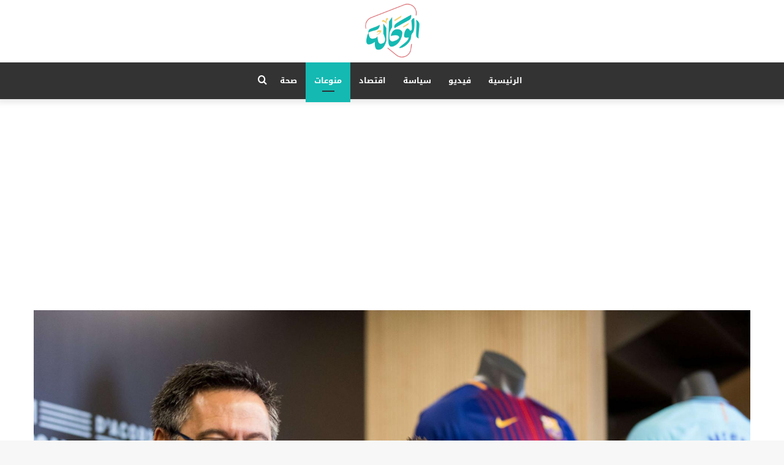

--- FILE ---
content_type: text/html; charset=UTF-8
request_url: https://alwakale.com/247/
body_size: 126266
content:
<!DOCTYPE html>
<html dir="rtl" lang="ar" class="" data-skin="light">
<head>
	<meta property="fb:pages" content="250468039143732" />
	<link rel="profile" href="http://gmpg.org/xfn/11" />
	
<meta http-equiv='x-dns-prefetch-control' content='on'>
<link rel='dns-prefetch' href='//cdnjs.cloudflare.com' />
<link rel='dns-prefetch' href='//ajax.googleapis.com' />
<link rel='dns-prefetch' href='//fonts.googleapis.com' />
<link rel='dns-prefetch' href='//fonts.gstatic.com' />
<link rel='dns-prefetch' href='//s.gravatar.com' />
<link rel='dns-prefetch' href='//www.google-analytics.com' />
<link rel='preload' as='image' href='https://alwakale.com/wp-content/uploads/2020/07/logoal.png'>
<link rel='preload' as='image' href='https://alwakale.com/wp-content/uploads/2020/08/20171125134220reup-2017-11-25t133921z_1980522978_rc1aed32d350_rtrmadp_3_soccer-spain-fcb-messi.h.jpg'>
<link rel='preload' as='font' href='https://alwakale.com/wp-content/themes/jannah/assets/fonts/tielabs-fonticon/tielabs-fonticon.woff' type='font/woff' crossorigin='anonymous' />
<link rel='preload' as='font' href='https://alwakale.com/wp-content/themes/jannah/assets/fonts/fontawesome/fa-solid-900.woff2' type='font/woff2' crossorigin='anonymous' />
<link rel='preload' as='font' href='https://alwakale.com/wp-content/themes/jannah/assets/fonts/fontawesome/fa-brands-400.woff2' type='font/woff2' crossorigin='anonymous' />
<link rel='preload' as='font' href='https://alwakale.com/wp-content/themes/jannah/assets/fonts/fontawesome/fa-regular-400.woff2' type='font/woff2' crossorigin='anonymous' />
<link rel='preload' as='script' href='https://ajax.googleapis.com/ajax/libs/webfont/1/webfont.js'>
<meta name='robots' content='index, follow, max-image-preview:large, max-snippet:-1, max-video-preview:-1' />
	<style>img:is([sizes="auto" i], [sizes^="auto," i]) { contain-intrinsic-size: 3000px 1500px }</style>
	
	<!-- This site is optimized with the Yoast SEO plugin v24.6 - https://yoast.com/wordpress/plugins/seo/ -->
	<title>كيف كان رد فعل رئيس نادي برشلونة حول رغبة ميسي في الرحيل؟ - الوكالة</title>
	<link rel="canonical" href="https://alwakale.com/247/" />
	<meta property="og:locale" content="ar_AR" />
	<meta property="og:type" content="article" />
	<meta property="og:title" content="كيف كان رد فعل رئيس نادي برشلونة حول رغبة ميسي في الرحيل؟ - الوكالة" />
	<meta property="og:description" content="فجرت صحيفة &#8220;دايلي ستار&#8221; البريطانية، مفاجأة مدوية، بنشرها تقريرا أكدت فيه، أن رئيس نادي برشلونة، جوسيب بارتوميو، يفكر في السماح للنجم الأرجنتيني، ليونيل ميسي، بالرحيل عن النادي. وذكرت الصحيفة نقلا عن &#8220;BBC Sport&#8221;، أن رئيس نادي برشلونة، يفكر في تلبية رغبة ميسي لترك الفريق. ومع ذلك، فقد شدد التقرير على أن إقدام رئيس برشلونة على &hellip;" />
	<meta property="og:url" content="https://alwakale.com/247/" />
	<meta property="og:site_name" content="الوكالة" />
	<meta property="article:published_time" content="2020-08-21T08:56:51+00:00" />
	<meta property="og:image" content="https://alwakale.com/wp-content/uploads/2020/08/20171125134220reup-2017-11-25t133921z_1980522978_rc1aed32d350_rtrmadp_3_soccer-spain-fcb-messi.h.jpg" />
	<meta property="og:image:width" content="1920" />
	<meta property="og:image:height" content="1281" />
	<meta property="og:image:type" content="image/jpeg" />
	<meta name="author" content="kerim99" />
	<meta name="twitter:card" content="summary_large_image" />
	<meta name="twitter:label1" content="كُتب بواسطة" />
	<meta name="twitter:data1" content="kerim99" />
	<script type="application/ld+json" class="yoast-schema-graph">{"@context":"https://schema.org","@graph":[{"@type":"WebPage","@id":"https://alwakale.com/247/","url":"https://alwakale.com/247/","name":"كيف كان رد فعل رئيس نادي برشلونة حول رغبة ميسي في الرحيل؟ - الوكالة","isPartOf":{"@id":"https://alwakale.com/#website"},"primaryImageOfPage":{"@id":"https://alwakale.com/247/#primaryimage"},"image":{"@id":"https://alwakale.com/247/#primaryimage"},"thumbnailUrl":"https://alwakale.com/wp-content/uploads/2020/08/20171125134220reup-2017-11-25t133921z_1980522978_rc1aed32d350_rtrmadp_3_soccer-spain-fcb-messi.h.jpg","datePublished":"2020-08-21T08:56:51+00:00","author":{"@id":"https://alwakale.com/#/schema/person/d1bb6f38c7de48939b36ea83dc3f03f0"},"breadcrumb":{"@id":"https://alwakale.com/247/#breadcrumb"},"inLanguage":"ar","potentialAction":[{"@type":"ReadAction","target":["https://alwakale.com/247/"]}]},{"@type":"ImageObject","inLanguage":"ar","@id":"https://alwakale.com/247/#primaryimage","url":"https://alwakale.com/wp-content/uploads/2020/08/20171125134220reup-2017-11-25t133921z_1980522978_rc1aed32d350_rtrmadp_3_soccer-spain-fcb-messi.h.jpg","contentUrl":"https://alwakale.com/wp-content/uploads/2020/08/20171125134220reup-2017-11-25t133921z_1980522978_rc1aed32d350_rtrmadp_3_soccer-spain-fcb-messi.h.jpg","width":1920,"height":1281},{"@type":"BreadcrumbList","@id":"https://alwakale.com/247/#breadcrumb","itemListElement":[{"@type":"ListItem","position":1,"name":"Home","item":"https://alwakale.com/"},{"@type":"ListItem","position":2,"name":"كيف كان رد فعل رئيس نادي برشلونة حول رغبة ميسي في الرحيل؟"}]},{"@type":"WebSite","@id":"https://alwakale.com/#website","url":"https://alwakale.com/","name":"الوكالة","description":"الحقيقة كما هي","potentialAction":[{"@type":"SearchAction","target":{"@type":"EntryPoint","urlTemplate":"https://alwakale.com/?s={search_term_string}"},"query-input":{"@type":"PropertyValueSpecification","valueRequired":true,"valueName":"search_term_string"}}],"inLanguage":"ar"},{"@type":"Person","@id":"https://alwakale.com/#/schema/person/d1bb6f38c7de48939b36ea83dc3f03f0","name":"kerim99","image":{"@type":"ImageObject","inLanguage":"ar","@id":"https://alwakale.com/#/schema/person/image/","url":"https://secure.gravatar.com/avatar/a5dfc912716498cf8cad96e739a3c213?s=96&d=mm&r=g","contentUrl":"https://secure.gravatar.com/avatar/a5dfc912716498cf8cad96e739a3c213?s=96&d=mm&r=g","caption":"kerim99"},"sameAs":["https://alwakale.com"],"url":"https://alwakale.com/author/mohamad91/"}]}</script>
	<!-- / Yoast SEO plugin. -->


<link rel='dns-prefetch' href='//fonts.googleapis.com' />
<link rel="alternate" type="application/rss+xml" title="الوكالة &laquo; الخلاصة" href="https://alwakale.com/feed/" />
<link rel="alternate" type="application/rss+xml" title="الوكالة &laquo; خلاصة التعليقات" href="https://alwakale.com/comments/feed/" />
<link rel="alternate" type="application/rss+xml" title="الوكالة &laquo; كيف كان رد فعل رئيس نادي برشلونة حول رغبة ميسي في الرحيل؟ خلاصة التعليقات" href="https://alwakale.com/247/feed/" />
<script type="text/javascript">
/* <![CDATA[ */
window._wpemojiSettings = {"baseUrl":"https:\/\/s.w.org\/images\/core\/emoji\/15.0.3\/72x72\/","ext":".png","svgUrl":"https:\/\/s.w.org\/images\/core\/emoji\/15.0.3\/svg\/","svgExt":".svg","source":{"concatemoji":"https:\/\/alwakale.com\/wp-includes\/js\/wp-emoji-release.min.js?ver=6.7.4"}};
/*! This file is auto-generated */
!function(i,n){var o,s,e;function c(e){try{var t={supportTests:e,timestamp:(new Date).valueOf()};sessionStorage.setItem(o,JSON.stringify(t))}catch(e){}}function p(e,t,n){e.clearRect(0,0,e.canvas.width,e.canvas.height),e.fillText(t,0,0);var t=new Uint32Array(e.getImageData(0,0,e.canvas.width,e.canvas.height).data),r=(e.clearRect(0,0,e.canvas.width,e.canvas.height),e.fillText(n,0,0),new Uint32Array(e.getImageData(0,0,e.canvas.width,e.canvas.height).data));return t.every(function(e,t){return e===r[t]})}function u(e,t,n){switch(t){case"flag":return n(e,"\ud83c\udff3\ufe0f\u200d\u26a7\ufe0f","\ud83c\udff3\ufe0f\u200b\u26a7\ufe0f")?!1:!n(e,"\ud83c\uddfa\ud83c\uddf3","\ud83c\uddfa\u200b\ud83c\uddf3")&&!n(e,"\ud83c\udff4\udb40\udc67\udb40\udc62\udb40\udc65\udb40\udc6e\udb40\udc67\udb40\udc7f","\ud83c\udff4\u200b\udb40\udc67\u200b\udb40\udc62\u200b\udb40\udc65\u200b\udb40\udc6e\u200b\udb40\udc67\u200b\udb40\udc7f");case"emoji":return!n(e,"\ud83d\udc26\u200d\u2b1b","\ud83d\udc26\u200b\u2b1b")}return!1}function f(e,t,n){var r="undefined"!=typeof WorkerGlobalScope&&self instanceof WorkerGlobalScope?new OffscreenCanvas(300,150):i.createElement("canvas"),a=r.getContext("2d",{willReadFrequently:!0}),o=(a.textBaseline="top",a.font="600 32px Arial",{});return e.forEach(function(e){o[e]=t(a,e,n)}),o}function t(e){var t=i.createElement("script");t.src=e,t.defer=!0,i.head.appendChild(t)}"undefined"!=typeof Promise&&(o="wpEmojiSettingsSupports",s=["flag","emoji"],n.supports={everything:!0,everythingExceptFlag:!0},e=new Promise(function(e){i.addEventListener("DOMContentLoaded",e,{once:!0})}),new Promise(function(t){var n=function(){try{var e=JSON.parse(sessionStorage.getItem(o));if("object"==typeof e&&"number"==typeof e.timestamp&&(new Date).valueOf()<e.timestamp+604800&&"object"==typeof e.supportTests)return e.supportTests}catch(e){}return null}();if(!n){if("undefined"!=typeof Worker&&"undefined"!=typeof OffscreenCanvas&&"undefined"!=typeof URL&&URL.createObjectURL&&"undefined"!=typeof Blob)try{var e="postMessage("+f.toString()+"("+[JSON.stringify(s),u.toString(),p.toString()].join(",")+"));",r=new Blob([e],{type:"text/javascript"}),a=new Worker(URL.createObjectURL(r),{name:"wpTestEmojiSupports"});return void(a.onmessage=function(e){c(n=e.data),a.terminate(),t(n)})}catch(e){}c(n=f(s,u,p))}t(n)}).then(function(e){for(var t in e)n.supports[t]=e[t],n.supports.everything=n.supports.everything&&n.supports[t],"flag"!==t&&(n.supports.everythingExceptFlag=n.supports.everythingExceptFlag&&n.supports[t]);n.supports.everythingExceptFlag=n.supports.everythingExceptFlag&&!n.supports.flag,n.DOMReady=!1,n.readyCallback=function(){n.DOMReady=!0}}).then(function(){return e}).then(function(){var e;n.supports.everything||(n.readyCallback(),(e=n.source||{}).concatemoji?t(e.concatemoji):e.wpemoji&&e.twemoji&&(t(e.twemoji),t(e.wpemoji)))}))}((window,document),window._wpemojiSettings);
/* ]]> */
</script>
<link rel='stylesheet' id='notosanskufiarabic-css' href='//fonts.googleapis.com/earlyaccess/notosanskufiarabic?ver=6.7.4' type='text/css' media='all' />
<style id='wp-emoji-styles-inline-css' type='text/css'>

	img.wp-smiley, img.emoji {
		display: inline !important;
		border: none !important;
		box-shadow: none !important;
		height: 1em !important;
		width: 1em !important;
		margin: 0 0.07em !important;
		vertical-align: -0.1em !important;
		background: none !important;
		padding: 0 !important;
	}
</style>
<style id='classic-theme-styles-inline-css' type='text/css'>
/*! This file is auto-generated */
.wp-block-button__link{color:#fff;background-color:#32373c;border-radius:9999px;box-shadow:none;text-decoration:none;padding:calc(.667em + 2px) calc(1.333em + 2px);font-size:1.125em}.wp-block-file__button{background:#32373c;color:#fff;text-decoration:none}
</style>
<style id='global-styles-inline-css' type='text/css'>
:root{--wp--preset--aspect-ratio--square: 1;--wp--preset--aspect-ratio--4-3: 4/3;--wp--preset--aspect-ratio--3-4: 3/4;--wp--preset--aspect-ratio--3-2: 3/2;--wp--preset--aspect-ratio--2-3: 2/3;--wp--preset--aspect-ratio--16-9: 16/9;--wp--preset--aspect-ratio--9-16: 9/16;--wp--preset--color--black: #000000;--wp--preset--color--cyan-bluish-gray: #abb8c3;--wp--preset--color--white: #ffffff;--wp--preset--color--pale-pink: #f78da7;--wp--preset--color--vivid-red: #cf2e2e;--wp--preset--color--luminous-vivid-orange: #ff6900;--wp--preset--color--luminous-vivid-amber: #fcb900;--wp--preset--color--light-green-cyan: #7bdcb5;--wp--preset--color--vivid-green-cyan: #00d084;--wp--preset--color--pale-cyan-blue: #8ed1fc;--wp--preset--color--vivid-cyan-blue: #0693e3;--wp--preset--color--vivid-purple: #9b51e0;--wp--preset--gradient--vivid-cyan-blue-to-vivid-purple: linear-gradient(135deg,rgba(6,147,227,1) 0%,rgb(155,81,224) 100%);--wp--preset--gradient--light-green-cyan-to-vivid-green-cyan: linear-gradient(135deg,rgb(122,220,180) 0%,rgb(0,208,130) 100%);--wp--preset--gradient--luminous-vivid-amber-to-luminous-vivid-orange: linear-gradient(135deg,rgba(252,185,0,1) 0%,rgba(255,105,0,1) 100%);--wp--preset--gradient--luminous-vivid-orange-to-vivid-red: linear-gradient(135deg,rgba(255,105,0,1) 0%,rgb(207,46,46) 100%);--wp--preset--gradient--very-light-gray-to-cyan-bluish-gray: linear-gradient(135deg,rgb(238,238,238) 0%,rgb(169,184,195) 100%);--wp--preset--gradient--cool-to-warm-spectrum: linear-gradient(135deg,rgb(74,234,220) 0%,rgb(151,120,209) 20%,rgb(207,42,186) 40%,rgb(238,44,130) 60%,rgb(251,105,98) 80%,rgb(254,248,76) 100%);--wp--preset--gradient--blush-light-purple: linear-gradient(135deg,rgb(255,206,236) 0%,rgb(152,150,240) 100%);--wp--preset--gradient--blush-bordeaux: linear-gradient(135deg,rgb(254,205,165) 0%,rgb(254,45,45) 50%,rgb(107,0,62) 100%);--wp--preset--gradient--luminous-dusk: linear-gradient(135deg,rgb(255,203,112) 0%,rgb(199,81,192) 50%,rgb(65,88,208) 100%);--wp--preset--gradient--pale-ocean: linear-gradient(135deg,rgb(255,245,203) 0%,rgb(182,227,212) 50%,rgb(51,167,181) 100%);--wp--preset--gradient--electric-grass: linear-gradient(135deg,rgb(202,248,128) 0%,rgb(113,206,126) 100%);--wp--preset--gradient--midnight: linear-gradient(135deg,rgb(2,3,129) 0%,rgb(40,116,252) 100%);--wp--preset--font-size--small: 13px;--wp--preset--font-size--medium: 20px;--wp--preset--font-size--large: 36px;--wp--preset--font-size--x-large: 42px;--wp--preset--spacing--20: 0.44rem;--wp--preset--spacing--30: 0.67rem;--wp--preset--spacing--40: 1rem;--wp--preset--spacing--50: 1.5rem;--wp--preset--spacing--60: 2.25rem;--wp--preset--spacing--70: 3.38rem;--wp--preset--spacing--80: 5.06rem;--wp--preset--shadow--natural: 6px 6px 9px rgba(0, 0, 0, 0.2);--wp--preset--shadow--deep: 12px 12px 50px rgba(0, 0, 0, 0.4);--wp--preset--shadow--sharp: 6px 6px 0px rgba(0, 0, 0, 0.2);--wp--preset--shadow--outlined: 6px 6px 0px -3px rgba(255, 255, 255, 1), 6px 6px rgba(0, 0, 0, 1);--wp--preset--shadow--crisp: 6px 6px 0px rgba(0, 0, 0, 1);}:where(.is-layout-flex){gap: 0.5em;}:where(.is-layout-grid){gap: 0.5em;}body .is-layout-flex{display: flex;}.is-layout-flex{flex-wrap: wrap;align-items: center;}.is-layout-flex > :is(*, div){margin: 0;}body .is-layout-grid{display: grid;}.is-layout-grid > :is(*, div){margin: 0;}:where(.wp-block-columns.is-layout-flex){gap: 2em;}:where(.wp-block-columns.is-layout-grid){gap: 2em;}:where(.wp-block-post-template.is-layout-flex){gap: 1.25em;}:where(.wp-block-post-template.is-layout-grid){gap: 1.25em;}.has-black-color{color: var(--wp--preset--color--black) !important;}.has-cyan-bluish-gray-color{color: var(--wp--preset--color--cyan-bluish-gray) !important;}.has-white-color{color: var(--wp--preset--color--white) !important;}.has-pale-pink-color{color: var(--wp--preset--color--pale-pink) !important;}.has-vivid-red-color{color: var(--wp--preset--color--vivid-red) !important;}.has-luminous-vivid-orange-color{color: var(--wp--preset--color--luminous-vivid-orange) !important;}.has-luminous-vivid-amber-color{color: var(--wp--preset--color--luminous-vivid-amber) !important;}.has-light-green-cyan-color{color: var(--wp--preset--color--light-green-cyan) !important;}.has-vivid-green-cyan-color{color: var(--wp--preset--color--vivid-green-cyan) !important;}.has-pale-cyan-blue-color{color: var(--wp--preset--color--pale-cyan-blue) !important;}.has-vivid-cyan-blue-color{color: var(--wp--preset--color--vivid-cyan-blue) !important;}.has-vivid-purple-color{color: var(--wp--preset--color--vivid-purple) !important;}.has-black-background-color{background-color: var(--wp--preset--color--black) !important;}.has-cyan-bluish-gray-background-color{background-color: var(--wp--preset--color--cyan-bluish-gray) !important;}.has-white-background-color{background-color: var(--wp--preset--color--white) !important;}.has-pale-pink-background-color{background-color: var(--wp--preset--color--pale-pink) !important;}.has-vivid-red-background-color{background-color: var(--wp--preset--color--vivid-red) !important;}.has-luminous-vivid-orange-background-color{background-color: var(--wp--preset--color--luminous-vivid-orange) !important;}.has-luminous-vivid-amber-background-color{background-color: var(--wp--preset--color--luminous-vivid-amber) !important;}.has-light-green-cyan-background-color{background-color: var(--wp--preset--color--light-green-cyan) !important;}.has-vivid-green-cyan-background-color{background-color: var(--wp--preset--color--vivid-green-cyan) !important;}.has-pale-cyan-blue-background-color{background-color: var(--wp--preset--color--pale-cyan-blue) !important;}.has-vivid-cyan-blue-background-color{background-color: var(--wp--preset--color--vivid-cyan-blue) !important;}.has-vivid-purple-background-color{background-color: var(--wp--preset--color--vivid-purple) !important;}.has-black-border-color{border-color: var(--wp--preset--color--black) !important;}.has-cyan-bluish-gray-border-color{border-color: var(--wp--preset--color--cyan-bluish-gray) !important;}.has-white-border-color{border-color: var(--wp--preset--color--white) !important;}.has-pale-pink-border-color{border-color: var(--wp--preset--color--pale-pink) !important;}.has-vivid-red-border-color{border-color: var(--wp--preset--color--vivid-red) !important;}.has-luminous-vivid-orange-border-color{border-color: var(--wp--preset--color--luminous-vivid-orange) !important;}.has-luminous-vivid-amber-border-color{border-color: var(--wp--preset--color--luminous-vivid-amber) !important;}.has-light-green-cyan-border-color{border-color: var(--wp--preset--color--light-green-cyan) !important;}.has-vivid-green-cyan-border-color{border-color: var(--wp--preset--color--vivid-green-cyan) !important;}.has-pale-cyan-blue-border-color{border-color: var(--wp--preset--color--pale-cyan-blue) !important;}.has-vivid-cyan-blue-border-color{border-color: var(--wp--preset--color--vivid-cyan-blue) !important;}.has-vivid-purple-border-color{border-color: var(--wp--preset--color--vivid-purple) !important;}.has-vivid-cyan-blue-to-vivid-purple-gradient-background{background: var(--wp--preset--gradient--vivid-cyan-blue-to-vivid-purple) !important;}.has-light-green-cyan-to-vivid-green-cyan-gradient-background{background: var(--wp--preset--gradient--light-green-cyan-to-vivid-green-cyan) !important;}.has-luminous-vivid-amber-to-luminous-vivid-orange-gradient-background{background: var(--wp--preset--gradient--luminous-vivid-amber-to-luminous-vivid-orange) !important;}.has-luminous-vivid-orange-to-vivid-red-gradient-background{background: var(--wp--preset--gradient--luminous-vivid-orange-to-vivid-red) !important;}.has-very-light-gray-to-cyan-bluish-gray-gradient-background{background: var(--wp--preset--gradient--very-light-gray-to-cyan-bluish-gray) !important;}.has-cool-to-warm-spectrum-gradient-background{background: var(--wp--preset--gradient--cool-to-warm-spectrum) !important;}.has-blush-light-purple-gradient-background{background: var(--wp--preset--gradient--blush-light-purple) !important;}.has-blush-bordeaux-gradient-background{background: var(--wp--preset--gradient--blush-bordeaux) !important;}.has-luminous-dusk-gradient-background{background: var(--wp--preset--gradient--luminous-dusk) !important;}.has-pale-ocean-gradient-background{background: var(--wp--preset--gradient--pale-ocean) !important;}.has-electric-grass-gradient-background{background: var(--wp--preset--gradient--electric-grass) !important;}.has-midnight-gradient-background{background: var(--wp--preset--gradient--midnight) !important;}.has-small-font-size{font-size: var(--wp--preset--font-size--small) !important;}.has-medium-font-size{font-size: var(--wp--preset--font-size--medium) !important;}.has-large-font-size{font-size: var(--wp--preset--font-size--large) !important;}.has-x-large-font-size{font-size: var(--wp--preset--font-size--x-large) !important;}
:where(.wp-block-post-template.is-layout-flex){gap: 1.25em;}:where(.wp-block-post-template.is-layout-grid){gap: 1.25em;}
:where(.wp-block-columns.is-layout-flex){gap: 2em;}:where(.wp-block-columns.is-layout-grid){gap: 2em;}
:root :where(.wp-block-pullquote){font-size: 1.5em;line-height: 1.6;}
</style>
<link rel='stylesheet' id='tie-css-base-css' href='https://alwakale.com/wp-content/themes/jannah/assets/css/base.min.css?ver=5.2.0' type='text/css' media='all' />
<link rel='stylesheet' id='tie-css-styles-css' href='https://alwakale.com/wp-content/themes/jannah/assets/css/style.min.css?ver=5.2.0' type='text/css' media='all' />
<link rel='stylesheet' id='tie-css-widgets-css' href='https://alwakale.com/wp-content/themes/jannah/assets/css/widgets.min.css?ver=5.2.0' type='text/css' media='all' />
<link rel='stylesheet' id='tie-css-helpers-css' href='https://alwakale.com/wp-content/themes/jannah/assets/css/helpers.min.css?ver=5.2.0' type='text/css' media='all' />
<link rel='stylesheet' id='tie-fontawesome5-css' href='https://alwakale.com/wp-content/themes/jannah/assets/css/fontawesome.css?ver=5.2.0' type='text/css' media='all' />
<link rel='stylesheet' id='tie-css-ilightbox-css' href='https://alwakale.com/wp-content/themes/jannah/assets/ilightbox/dark-skin/skin.css?ver=5.2.0' type='text/css' media='all' />
<link rel='stylesheet' id='tie-css-single-css' href='https://alwakale.com/wp-content/themes/jannah/assets/css/single.min.css?ver=5.2.0' type='text/css' media='all' />
<link rel='stylesheet' id='tie-css-print-css' href='https://alwakale.com/wp-content/themes/jannah/assets/css/print.css?ver=5.2.0' type='text/css' media='print' />
<style id='tie-css-print-inline-css' type='text/css'>
.wf-active .logo-text,.wf-active h1,.wf-active h2,.wf-active h3,.wf-active h4,.wf-active h5,.wf-active h6,.wf-active .the-subtitle{font-family: 'Changa';}#main-nav .main-menu > ul > li > a{font-family: Noto Sans Kufi Arabic;}html #tie-wrapper .mag-box.big-post-left-box li:not(:first-child) .post-title,html #tie-wrapper .mag-box.big-post-top-box li:not(:first-child) .post-title,html #tie-wrapper .mag-box.half-box li:not(:first-child) .post-title,html #tie-wrapper .mag-box.big-thumb-left-box li:not(:first-child) .post-title,html #tie-wrapper .mag-box.scrolling-box .slide .post-title,html #tie-wrapper .mag-box.miscellaneous-box li:not(:first-child) .post-title{font-weight: 500;}.brand-title,a:hover,.tie-popup-search-submit,#logo.text-logo a,.theme-header nav .components #search-submit:hover,.theme-header .header-nav .components > li:hover > a,.theme-header .header-nav .components li a:hover,.main-menu ul.cats-vertical li a.is-active,.main-menu ul.cats-vertical li a:hover,.main-nav li.mega-menu .post-meta a:hover,.main-nav li.mega-menu .post-box-title a:hover,.search-in-main-nav.autocomplete-suggestions a:hover,#main-nav .menu ul:not(.cats-horizontal) li:hover > a,#main-nav .menu ul li.current-menu-item:not(.mega-link-column) > a,.top-nav .menu li:hover > a,.top-nav .menu > .tie-current-menu > a,.search-in-top-nav.autocomplete-suggestions .post-title a:hover,div.mag-box .mag-box-options .mag-box-filter-links a.active,.mag-box-filter-links .flexMenu-viewMore:hover > a,.stars-rating-active,body .tabs.tabs .active > a,.video-play-icon,.spinner-circle:after,#go-to-content:hover,.comment-list .comment-author .fn,.commentlist .comment-author .fn,blockquote::before,blockquote cite,blockquote.quote-simple p,.multiple-post-pages a:hover,#story-index li .is-current,.latest-tweets-widget .twitter-icon-wrap span,.wide-slider-nav-wrapper .slide,.wide-next-prev-slider-wrapper .tie-slider-nav li:hover span,.review-final-score h3,#mobile-menu-icon:hover .menu-text,body .entry a,.dark-skin body .entry a,.entry .post-bottom-meta a:hover,.comment-list .comment-content a,q a,blockquote a,.widget.tie-weather-widget .icon-basecloud-bg:after,.site-footer a:hover,.site-footer .stars-rating-active,.site-footer .twitter-icon-wrap span,.site-info a:hover{color: #14b9b2;}#instagram-link a:hover{color: #14b9b2 !important;border-color: #14b9b2 !important;}#theme-header #main-nav .spinner-circle:after{color: #14b9b2;}[type='submit'],.button,.generic-button a,.generic-button button,.theme-header .header-nav .comp-sub-menu a.button.guest-btn:hover,.theme-header .header-nav .comp-sub-menu a.checkout-button,nav.main-nav .menu > li.tie-current-menu > a,nav.main-nav .menu > li:hover > a,.main-menu .mega-links-head:after,.main-nav .mega-menu.mega-cat .cats-horizontal li a.is-active,#mobile-menu-icon:hover .nav-icon,#mobile-menu-icon:hover .nav-icon:before,#mobile-menu-icon:hover .nav-icon:after,.search-in-main-nav.autocomplete-suggestions a.button,.search-in-top-nav.autocomplete-suggestions a.button,.spinner > div,.post-cat,.pages-numbers li.current span,.multiple-post-pages > span,#tie-wrapper .mejs-container .mejs-controls,.mag-box-filter-links a:hover,.slider-arrow-nav a:not(.pagination-disabled):hover,.comment-list .reply a:hover,.commentlist .reply a:hover,#reading-position-indicator,#story-index-icon,.videos-block .playlist-title,.review-percentage .review-item span span,.tie-slick-dots li.slick-active button,.tie-slick-dots li button:hover,.digital-rating-static,.timeline-widget li a:hover .date:before,#wp-calendar #today,.posts-list-counter li:before,.cat-counter a + span,.tie-slider-nav li span:hover,.fullwidth-area .widget_tag_cloud .tagcloud a:hover,.magazine2:not(.block-head-4) .dark-widgetized-area ul.tabs a:hover,.magazine2:not(.block-head-4) .dark-widgetized-area ul.tabs .active a,.magazine1 .dark-widgetized-area ul.tabs a:hover,.magazine1 .dark-widgetized-area ul.tabs .active a,.block-head-4.magazine2 .dark-widgetized-area .tabs.tabs .active a,.block-head-4.magazine2 .dark-widgetized-area .tabs > .active a:before,.block-head-4.magazine2 .dark-widgetized-area .tabs > .active a:after,.demo_store,.demo #logo:after,.demo #sticky-logo:after,.widget.tie-weather-widget,span.video-close-btn:hover,#go-to-top,.latest-tweets-widget .slider-links .button:not(:hover){background-color: #14b9b2;color: #FFFFFF;}.tie-weather-widget .widget-title .the-subtitle,.block-head-4.magazine2 #footer .tabs .active a:hover{color: #FFFFFF;}pre,code,.pages-numbers li.current span,.theme-header .header-nav .comp-sub-menu a.button.guest-btn:hover,.multiple-post-pages > span,.post-content-slideshow .tie-slider-nav li span:hover,#tie-body .tie-slider-nav li > span:hover,.slider-arrow-nav a:not(.pagination-disabled):hover,.main-nav .mega-menu.mega-cat .cats-horizontal li a.is-active,.main-nav .mega-menu.mega-cat .cats-horizontal li a:hover,.main-menu .menu > li > .menu-sub-content{border-color: #14b9b2;}.main-menu .menu > li.tie-current-menu{border-bottom-color: #14b9b2;}.top-nav .menu li.tie-current-menu > a:before,.top-nav .menu li.menu-item-has-children:hover > a:before{border-top-color: #14b9b2;}.main-nav .main-menu .menu > li.tie-current-menu > a:before,.main-nav .main-menu .menu > li:hover > a:before{border-top-color: #FFFFFF;}header.main-nav-light .main-nav .menu-item-has-children li:hover > a:before,header.main-nav-light .main-nav .mega-menu li:hover > a:before{border-left-color: #14b9b2;}.rtl header.main-nav-light .main-nav .menu-item-has-children li:hover > a:before,.rtl header.main-nav-light .main-nav .mega-menu li:hover > a:before{border-right-color: #14b9b2;border-left-color: transparent;}.top-nav ul.menu li .menu-item-has-children:hover > a:before{border-top-color: transparent;border-left-color: #14b9b2;}.rtl .top-nav ul.menu li .menu-item-has-children:hover > a:before{border-left-color: transparent;border-right-color: #14b9b2;}::-moz-selection{background-color: #14b9b2;color: #FFFFFF;}::selection{background-color: #14b9b2;color: #FFFFFF;}circle.circle_bar{stroke: #14b9b2;}#reading-position-indicator{box-shadow: 0 0 10px rgba( 20,185,178,0.7);}#logo.text-logo a:hover,body .entry a:hover,.dark-skin body .entry a:hover,.comment-list .comment-content a:hover,.block-head-4.magazine2 .site-footer .tabs li a:hover,q a:hover,blockquote a:hover{color: #008780;}.button:hover,input[type='submit']:hover,.generic-button a:hover,.generic-button button:hover,a.post-cat:hover,.site-footer .button:hover,.site-footer [type='submit']:hover,.search-in-main-nav.autocomplete-suggestions a.button:hover,.search-in-top-nav.autocomplete-suggestions a.button:hover,.theme-header .header-nav .comp-sub-menu a.checkout-button:hover{background-color: #008780;color: #FFFFFF;}.theme-header .header-nav .comp-sub-menu a.checkout-button:not(:hover),.entry a.button{color: #FFFFFF;}#story-index.is-compact .story-index-content{background-color: #14b9b2;}#story-index.is-compact .story-index-content a,#story-index.is-compact .story-index-content .is-current{color: #FFFFFF;}#tie-body .has-block-head-4,#tie-body .mag-box-title h3,#tie-body .comment-reply-title,#tie-body .related.products > h2,#tie-body .up-sells > h2,#tie-body .cross-sells > h2,#tie-body .cart_totals > h2,#tie-body .bbp-form legend,#tie-body .mag-box-title h3 a,#tie-body .section-title-default a,#tie-body #cancel-comment-reply-link {color: #FFFFFF;}#tie-body .has-block-head-4:before,#tie-body .mag-box-title h3:before,#tie-body .comment-reply-title:before,#tie-body .related.products > h2:before,#tie-body .up-sells > h2:before,#tie-body .cross-sells > h2:before,#tie-body .cart_totals > h2:before,#tie-body .bbp-form legend:before {background-color: #14b9b2;}#tie-body .block-more-button{color: #14b9b2;}#tie-body .block-more-button:hover{color: #008780;}#tie-body .tabs,#tie-body .tabs .flexMenu-popup{border-color: #14b9b2;}#tie-body .tabs li a{color: #14b9b2;}#tie-body .tabs li a:hover{color: #008780;}#tie-body .tabs li.active a{color: #FFFFFF;background-color: #14b9b2;}#tie-body .tabs > .active a:before,#tie-body .tabs > .active a:after{background-color: #14b9b2;}html .brand-title,html a:hover,html .tie-popup-search-submit,html #logo.text-logo a,html .theme-header nav .components #search-submit:hover,html .theme-header .header-nav .components > li:hover > a,html .theme-header .header-nav .components li a:hover,html .main-menu ul.cats-vertical li a.is-active,html .main-menu ul.cats-vertical li a:hover,html .main-nav li.mega-menu .post-meta a:hover,html .main-nav li.mega-menu .post-box-title a:hover,html .search-in-main-nav.autocomplete-suggestions a:hover,html #main-nav .menu ul:not(.cats-horizontal) li:hover > a,html #main-nav .menu ul li.current-menu-item:not(.mega-link-column) > a,html .top-nav .menu li:hover > a,html .top-nav .menu > .tie-current-menu > a,html .search-in-top-nav.autocomplete-suggestions .post-title a:hover,html div.mag-box .mag-box-options .mag-box-filter-links a.active,html .mag-box-filter-links .flexMenu-viewMore:hover > a,html .stars-rating-active,html body .tabs.tabs .active > a,html .video-play-icon,html .spinner-circle:after,html #go-to-content:hover,html .comment-list .comment-author .fn,html .commentlist .comment-author .fn,html blockquote::before,html blockquote cite,html blockquote.quote-simple p,html .multiple-post-pages a:hover,html #story-index li .is-current,html .latest-tweets-widget .twitter-icon-wrap span,html .wide-slider-nav-wrapper .slide,html .wide-next-prev-slider-wrapper .tie-slider-nav li:hover span,html .review-final-score h3,html #mobile-menu-icon:hover .menu-text,html body .entry a,html .dark-skin body .entry a,html .entry .post-bottom-meta a:hover,html .comment-list .comment-content a,html q a,html blockquote a,html .widget.tie-weather-widget .icon-basecloud-bg:after,html .site-footer a:hover,html .site-footer .stars-rating-active,html .site-footer .twitter-icon-wrap span,html .site-info a:hover{color: #14b9b2;}html #instagram-link a:hover{color: #14b9b2 !important;border-color: #14b9b2 !important;}html #theme-header #main-nav .spinner-circle:after{color: #14b9b2;}html [type='submit'],html .button,html .generic-button a,html .generic-button button,html .theme-header .header-nav .comp-sub-menu a.button.guest-btn:hover,html .theme-header .header-nav .comp-sub-menu a.checkout-button,html nav.main-nav .menu > li.tie-current-menu > a,html nav.main-nav .menu > li:hover > a,html .main-menu .mega-links-head:after,html .main-nav .mega-menu.mega-cat .cats-horizontal li a.is-active,html #mobile-menu-icon:hover .nav-icon,html #mobile-menu-icon:hover .nav-icon:before,html #mobile-menu-icon:hover .nav-icon:after,html .search-in-main-nav.autocomplete-suggestions a.button,html .search-in-top-nav.autocomplete-suggestions a.button,html .spinner > div,html .post-cat,html .pages-numbers li.current span,html .multiple-post-pages > span,html #tie-wrapper .mejs-container .mejs-controls,html .mag-box-filter-links a:hover,html .slider-arrow-nav a:not(.pagination-disabled):hover,html .comment-list .reply a:hover,html .commentlist .reply a:hover,html #reading-position-indicator,html #story-index-icon,html .videos-block .playlist-title,html .review-percentage .review-item span span,html .tie-slick-dots li.slick-active button,html .tie-slick-dots li button:hover,html .digital-rating-static,html .timeline-widget li a:hover .date:before,html #wp-calendar #today,html .posts-list-counter li:before,html .cat-counter a + span,html .tie-slider-nav li span:hover,html .fullwidth-area .widget_tag_cloud .tagcloud a:hover,html .magazine2:not(.block-head-4) .dark-widgetized-area ul.tabs a:hover,html .magazine2:not(.block-head-4) .dark-widgetized-area ul.tabs .active a,html .magazine1 .dark-widgetized-area ul.tabs a:hover,html .magazine1 .dark-widgetized-area ul.tabs .active a,html .block-head-4.magazine2 .dark-widgetized-area .tabs.tabs .active a,html .block-head-4.magazine2 .dark-widgetized-area .tabs > .active a:before,html .block-head-4.magazine2 .dark-widgetized-area .tabs > .active a:after,html .demo_store,html .demo #logo:after,html .demo #sticky-logo:after,html .widget.tie-weather-widget,html span.video-close-btn:hover,html #go-to-top,html .latest-tweets-widget .slider-links .button:not(:hover){background-color: #14b9b2;color: #FFFFFF;}html .tie-weather-widget .widget-title .the-subtitle,html .block-head-4.magazine2 #footer .tabs .active a:hover{color: #FFFFFF;}html pre,html code,html .pages-numbers li.current span,html .theme-header .header-nav .comp-sub-menu a.button.guest-btn:hover,html .multiple-post-pages > span,html .post-content-slideshow .tie-slider-nav li span:hover,html #tie-body .tie-slider-nav li > span:hover,html .slider-arrow-nav a:not(.pagination-disabled):hover,html .main-nav .mega-menu.mega-cat .cats-horizontal li a.is-active,html .main-nav .mega-menu.mega-cat .cats-horizontal li a:hover,html .main-menu .menu > li > .menu-sub-content{border-color: #14b9b2;}html .main-menu .menu > li.tie-current-menu{border-bottom-color: #14b9b2;}html .top-nav .menu li.tie-current-menu > a:before,html .top-nav .menu li.menu-item-has-children:hover > a:before{border-top-color: #14b9b2;}html .main-nav .main-menu .menu > li.tie-current-menu > a:before,html .main-nav .main-menu .menu > li:hover > a:before{border-top-color: #FFFFFF;}html header.main-nav-light .main-nav .menu-item-has-children li:hover > a:before,html header.main-nav-light .main-nav .mega-menu li:hover > a:before{border-left-color: #14b9b2;}html .rtl header.main-nav-light .main-nav .menu-item-has-children li:hover > a:before,html .rtl header.main-nav-light .main-nav .mega-menu li:hover > a:before{border-right-color: #14b9b2;border-left-color: transparent;}html .top-nav ul.menu li .menu-item-has-children:hover > a:before{border-top-color: transparent;border-left-color: #14b9b2;}html .rtl .top-nav ul.menu li .menu-item-has-children:hover > a:before{border-left-color: transparent;border-right-color: #14b9b2;}html ::-moz-selection{background-color: #14b9b2;color: #FFFFFF;}html ::selection{background-color: #14b9b2;color: #FFFFFF;}html circle.circle_bar{stroke: #14b9b2;}html #reading-position-indicator{box-shadow: 0 0 10px rgba( 20,185,178,0.7);}html #logo.text-logo a:hover,html body .entry a:hover,html .dark-skin body .entry a:hover,html .comment-list .comment-content a:hover,html .block-head-4.magazine2 .site-footer .tabs li a:hover,html q a:hover,html blockquote a:hover{color: #008780;}html .button:hover,html input[type='submit']:hover,html .generic-button a:hover,html .generic-button button:hover,html a.post-cat:hover,html .site-footer .button:hover,html .site-footer [type='submit']:hover,html .search-in-main-nav.autocomplete-suggestions a.button:hover,html .search-in-top-nav.autocomplete-suggestions a.button:hover,html .theme-header .header-nav .comp-sub-menu a.checkout-button:hover{background-color: #008780;color: #FFFFFF;}html .theme-header .header-nav .comp-sub-menu a.checkout-button:not(:hover),html .entry a.button{color: #FFFFFF;}html #story-index.is-compact .story-index-content{background-color: #14b9b2;}html #story-index.is-compact .story-index-content a,html #story-index.is-compact .story-index-content .is-current{color: #FFFFFF;}html #tie-body .has-block-head-4,html #tie-body .mag-box-title h3,html #tie-body .comment-reply-title,html #tie-body .related.products > h2,html #tie-body .up-sells > h2,html #tie-body .cross-sells > h2,html #tie-body .cart_totals > h2,html #tie-body .bbp-form legend,html #tie-body .mag-box-title h3 a,html #tie-body .section-title-default a,html #tie-body #cancel-comment-reply-link{color: #FFFFFF;}html #tie-body .has-block-head-4:before,html #tie-body .mag-box-title h3:before,html #tie-body .comment-reply-title:before,html #tie-body .related.products > h2:before,html #tie-body .up-sells > h2:before,html #tie-body .cross-sells > h2:before,html #tie-body .cart_totals > h2:before,html #tie-body .bbp-form legend:before{background-color: #14b9b2;}html #tie-body .block-more-button{color: #14b9b2;}html #tie-body .block-more-button:hover{color: #008780;}html #tie-body .tabs,html #tie-body .tabs .flexMenu-popup{border-color: #14b9b2;}html #tie-body .tabs li a{color: #14b9b2;}html #tie-body .tabs li a:hover{color: #008780;}html #tie-body .tabs li.active a{color: #FFFFFF;background-color: #14b9b2;}html #tie-body .tabs > .active a:before,html #tie-body .tabs > .active a:after{background-color: #14b9b2;}html #top-nav,html #top-nav .sub-menu,html #top-nav .comp-sub-menu,html #top-nav .ticker-content,html #top-nav .ticker-swipe,html .top-nav-boxed #top-nav .topbar-wrapper,html .search-in-top-nav.autocomplete-suggestions,html #top-nav .guest-btn:not(:hover){background-color : #333333;}html #top-nav *,html .search-in-top-nav.autocomplete-suggestions{border-color: rgba( 255,255,255,0.08);}html #top-nav .icon-basecloud-bg:after{color: #333333;}html #top-nav a:not(:hover),html #top-nav input,html #top-nav #search-submit,html #top-nav .fa-spinner,html #top-nav .dropdown-social-icons li a span,html #top-nav .components > li .social-link:not(:hover) span,html .search-in-top-nav.autocomplete-suggestions a{color: #ffffff;}html #top-nav .menu-item-has-children > a:before{border-top-color: #ffffff;}html #top-nav li .menu-item-has-children > a:before{border-top-color: transparent;border-left-color: #ffffff;}html .rtl #top-nav .menu li .menu-item-has-children > a:before{border-left-color: transparent;border-right-color: #ffffff;}html #top-nav input::-moz-placeholder{color: #ffffff;}html #top-nav input:-moz-placeholder{color: #ffffff;}html #top-nav input:-ms-input-placeholder{color: #ffffff;}html #top-nav input::-webkit-input-placeholder{color: #ffffff;}html #top-nav .comp-sub-menu .button:hover,html #top-nav .checkout-button,html .search-in-top-nav.autocomplete-suggestions .button{background-color: #fe4641;}html #top-nav a:hover,html #top-nav .menu li:hover > a,html #top-nav .menu > .tie-current-menu > a,html #top-nav .components > li:hover > a,html #top-nav .components #search-submit:hover,html .search-in-top-nav.autocomplete-suggestions .post-title a:hover{color: #fe4641;}html #top-nav .comp-sub-menu .button:hover{border-color: #fe4641;}html #top-nav .tie-current-menu > a:before,html #top-nav .menu .menu-item-has-children:hover > a:before{border-top-color: #fe4641;}html #top-nav .menu li .menu-item-has-children:hover > a:before{border-top-color: transparent;border-left-color: #fe4641;}html .rtl #top-nav .menu li .menu-item-has-children:hover > a:before{border-left-color: transparent;border-right-color: #fe4641;}html #top-nav .comp-sub-menu .button:hover,html #top-nav .comp-sub-menu .checkout-button,html .search-in-top-nav.autocomplete-suggestions .button{color: #FFFFFF;}html #top-nav .comp-sub-menu .checkout-button:hover,html .search-in-top-nav.autocomplete-suggestions .button:hover{background-color: #e02823;}html #top-nav,html #top-nav .comp-sub-menu,html #top-nav .tie-weather-widget{color: #aaaaaa;}html .search-in-top-nav.autocomplete-suggestions .post-meta,html .search-in-top-nav.autocomplete-suggestions .post-meta a:not(:hover){color: rgba( 170,170,170,0.7 );}html #top-nav .weather-icon .icon-cloud,html #top-nav .weather-icon .icon-basecloud-bg,html #top-nav .weather-icon .icon-cloud-behind{color: #aaaaaa !important;}html #main-nav,html #main-nav .menu-sub-content,html #main-nav .comp-sub-menu,html #main-nav .guest-btn:not(:hover),html #main-nav ul.cats-vertical li a.is-active,html #main-nav ul.cats-vertical li a:hover.search-in-main-nav.autocomplete-suggestions{background-color: #333333;}html #main-nav{border-width: 0;}html #theme-header #main-nav:not(.fixed-nav){bottom: 0;}html #main-nav .icon-basecloud-bg:after{color: #333333;}html #main-nav *,html .search-in-main-nav.autocomplete-suggestions{border-color: rgba(255,255,255,0.07);}html .main-nav-boxed #main-nav .main-menu-wrapper{border-width: 0;}html #main-nav .menu li.menu-item-has-children > a:before,html #main-nav .main-menu .mega-menu > a:before{border-top-color: #ffffff;}html #main-nav .menu li .menu-item-has-children > a:before,html #main-nav .mega-menu .menu-item-has-children > a:before{border-top-color: transparent;border-left-color: #ffffff;}html .rtl #main-nav .menu li .menu-item-has-children > a:before,html .rtl #main-nav .mega-menu .menu-item-has-children > a:before{border-left-color: transparent;border-right-color: #ffffff;}html #main-nav a:not(:hover),html #main-nav a.social-link:not(:hover) span,html #main-nav .dropdown-social-icons li a span,html .search-in-main-nav.autocomplete-suggestions a{color: #ffffff;}html #main-nav .comp-sub-menu .button:hover,html #main-nav .menu > li.tie-current-menu,html #main-nav .menu > li > .menu-sub-content,html #main-nav .cats-horizontal a.is-active,html #main-nav .cats-horizontal a:hover{border-color: #14b9b2;}html #main-nav .menu > li.tie-current-menu > a,html #main-nav .menu > li:hover > a,html #main-nav .mega-links-head:after,html #main-nav .comp-sub-menu .button:hover,html #main-nav .comp-sub-menu .checkout-button,html #main-nav .cats-horizontal a.is-active,html #main-nav .cats-horizontal a:hover,html .search-in-main-nav.autocomplete-suggestions .button,html #main-nav .spinner > div{background-color: #14b9b2;}html #main-nav .menu ul li:hover > a,html #main-nav .menu ul li.current-menu-item:not(.mega-link-column) > a,html #main-nav .components a:hover,html #main-nav .components > li:hover > a,html #main-nav #search-submit:hover,html #main-nav .cats-vertical a.is-active,html #main-nav .cats-vertical a:hover,html #main-nav .mega-menu .post-meta a:hover,html #main-nav .mega-menu .post-box-title a:hover,html .search-in-main-nav.autocomplete-suggestions a:hover,html #main-nav .spinner-circle:after{color: #14b9b2;}html #main-nav .menu > li.tie-current-menu > a,html #main-nav .menu > li:hover > a,html #main-nav .components .button:hover,html #main-nav .comp-sub-menu .checkout-button,html .theme-header #main-nav .mega-menu .cats-horizontal a.is-active,html .theme-header #main-nav .mega-menu .cats-horizontal a:hover,html .search-in-main-nav.autocomplete-suggestions a.button{color: #FFFFFF;}html #main-nav .menu > li.tie-current-menu > a:before,html #main-nav .menu > li:hover > a:before{border-top-color: #FFFFFF;}html .main-nav-light #main-nav .menu-item-has-children li:hover > a:before,html .main-nav-light #main-nav .mega-menu li:hover > a:before{border-left-color: #14b9b2;}html .rtl .main-nav-light #main-nav .menu-item-has-children li:hover > a:before,html .rtl .main-nav-light #main-nav .mega-menu li:hover > a:before{border-right-color: #14b9b2;border-left-color: transparent;}html .search-in-main-nav.autocomplete-suggestions .button:hover,html #main-nav .comp-sub-menu .checkout-button:hover{background-color: #009b94;}html #main-nav,html #main-nav input,html #main-nav #search-submit,html #main-nav .fa-spinner,html #main-nav .comp-sub-menu,html #main-nav .tie-weather-widget{color: #f6f6f6;}html #main-nav input::-moz-placeholder{color: #f6f6f6;}html #main-nav input:-moz-placeholder{color: #f6f6f6;}html #main-nav input:-ms-input-placeholder{color: #f6f6f6;}html #main-nav input::-webkit-input-placeholder{color: #f6f6f6;}html #main-nav .mega-menu .post-meta,html #main-nav .mega-menu .post-meta a,html .search-in-main-nav.autocomplete-suggestions .post-meta{color: rgba(246,246,246,0.6);}html #main-nav .weather-icon .icon-cloud,html #main-nav .weather-icon .icon-basecloud-bg,html #main-nav .weather-icon .icon-cloud-behind{color: #f6f6f6 !important;}html #footer{background-color: #252525;}html #site-info{background-color: #181818;}html #footer .posts-list-counter .posts-list-items li:before{border-color: #252525;}html #footer .timeline-widget a .date:before{border-color: rgba(37,37,37,0.8);}html #footer .footer-boxed-widget-area,html #footer textarea,html #footer input:not([type=submit]),html #footer select,html #footer code,html #footer kbd,html #footer pre,html #footer samp,html #footer .show-more-button,html #footer .slider-links .tie-slider-nav span,html #footer #wp-calendar,html #footer #wp-calendar tbody td,html #footer #wp-calendar thead th,html #footer .widget.buddypress .item-options a{border-color: rgba(255,255,255,0.1);}html #footer .social-statistics-widget .white-bg li.social-icons-item a,html #footer .widget_tag_cloud .tagcloud a,html #footer .latest-tweets-widget .slider-links .tie-slider-nav span,html #footer .widget_layered_nav_filters a{border-color: rgba(255,255,255,0.1);}html #footer .social-statistics-widget .white-bg li:before{background: rgba(255,255,255,0.1);}html .site-footer #wp-calendar tbody td{background: rgba(255,255,255,0.02);}html #footer .white-bg .social-icons-item a span.followers span,html #footer .circle-three-cols .social-icons-item a .followers-num,html #footer .circle-three-cols .social-icons-item a .followers-name{color: rgba(255,255,255,0.8);}html #footer .timeline-widget ul:before,html #footer .timeline-widget a:not(:hover) .date:before{background-color: #070707;}html #footer .widget-title,html #footer .widget-title a:not(:hover){color: #ffffff;}html #footer,html #footer textarea,html #footer input:not([type='submit']),html #footer select,html #footer #wp-calendar tbody,html #footer .tie-slider-nav li span:not(:hover),html #footer .widget_categories li a:before,html #footer .widget_product_categories li a:before,html #footer .widget_layered_nav li a:before,html #footer .widget_archive li a:before,html #footer .widget_nav_menu li a:before,html #footer .widget_meta li a:before,html #footer .widget_pages li a:before,html #footer .widget_recent_entries li a:before,html #footer .widget_display_forums li a:before,html #footer .widget_display_views li a:before,html #footer .widget_rss li a:before,html #footer .widget_display_stats dt:before,html #footer .subscribe-widget-content h3,html #footer .about-author .social-icons a:not(:hover) span{color: #aaaaaa;}html #footer post-widget-body .meta-item,html #footer .post-meta,html #footer .stream-title,html #footer.dark-skin .timeline-widget .date,html #footer .wp-caption .wp-caption-text,html #footer .rss-date{color: rgba(170,170,170,0.7);}html #footer input::-moz-placeholder{color: #aaaaaa;}html #footer input:-moz-placeholder{color: #aaaaaa;}html #footer input:-ms-input-placeholder{color: #aaaaaa;}html #footer input::-webkit-input-placeholder{color: #aaaaaa;}html #footer .site-info a:not(:hover){color: #fe4641;}
</style>
<script type="text/javascript" src="https://alwakale.com/wp-includes/js/jquery/jquery.min.js?ver=3.7.1" id="jquery-core-js"></script>
<link rel="https://api.w.org/" href="https://alwakale.com/wp-json/" /><link rel="alternate" title="JSON" type="application/json" href="https://alwakale.com/wp-json/wp/v2/posts/247" /><link rel="EditURI" type="application/rsd+xml" title="RSD" href="https://alwakale.com/xmlrpc.php?rsd" />
<link rel="stylesheet" href="https://alwakale.com/wp-content/themes/jannah/rtl.css" type="text/css" media="screen" /><meta name="generator" content="WordPress 6.7.4" />
<link rel='shortlink' href='https://alwakale.com/?p=247' />
<link rel="alternate" title="oEmbed (JSON)" type="application/json+oembed" href="https://alwakale.com/wp-json/oembed/1.0/embed?url=https%3A%2F%2Falwakale.com%2F247%2F" />
<link rel="alternate" title="oEmbed (XML)" type="text/xml+oembed" href="https://alwakale.com/wp-json/oembed/1.0/embed?url=https%3A%2F%2Falwakale.com%2F247%2F&#038;format=xml" />
			<meta property="fb:pages" content="250468039143732" />
							<meta property="ia:markup_url" content="https://alwakale.com/247/?ia_markup=1" />
				<meta http-equiv="X-UA-Compatible" content="IE=edge"><script data-ad-client="ca-pub-8488498416092520" async src="https://pagead2.googlesyndication.com/pagead/js/adsbygoogle.js"></script>

<!-- Global site tag (gtag.js) - Google Analytics -->
<script async src="https://www.googletagmanager.com/gtag/js?id=G-2VMEH5TLX3"></script>
<script>
  window.dataLayer = window.dataLayer || [];
  function gtag(){dataLayer.push(arguments);}
  gtag('js', new Date());

  gtag('config', 'G-2VMEH5TLX3');
</script>
<meta property="fb:pages" content="250468039143732" />
<meta name="theme-color" content="#14b9b2" /><meta name="viewport" content="width=device-width, initial-scale=1.0" />      <meta name="onesignal" content="wordpress-plugin"/>
            <script>

      window.OneSignalDeferred = window.OneSignalDeferred || [];

      OneSignalDeferred.push(function(OneSignal) {
        var oneSignal_options = {};
        window._oneSignalInitOptions = oneSignal_options;

        oneSignal_options['serviceWorkerParam'] = { scope: '/' };
oneSignal_options['serviceWorkerPath'] = 'OneSignalSDKWorker.js.php';

        OneSignal.Notifications.setDefaultUrl("https://alwakale.com");

        oneSignal_options['wordpress'] = true;
oneSignal_options['appId'] = 'df163c6e-0dbf-499f-9556-eba6a993f846';
oneSignal_options['allowLocalhostAsSecureOrigin'] = true;
oneSignal_options['welcomeNotification'] = { };
oneSignal_options['welcomeNotification']['title'] = "شكراً";
oneSignal_options['welcomeNotification']['message'] = "شكراً لاشتراكك معنا";
oneSignal_options['path'] = "https://alwakale.com/wp-content/plugins/onesignal-free-web-push-notifications/sdk_files/";
oneSignal_options['safari_web_id'] = "web.onesignal.auto.579431ec-451c-467f-a977-87d9f3b6152b";
oneSignal_options['persistNotification'] = true;
oneSignal_options['promptOptions'] = { };
oneSignal_options['promptOptions']['actionMessage'] = "موقع الوكالة يدعوك للاشتراك بالاشعارات حول أهم الأخبار الهامة والعاجلة";
oneSignal_options['promptOptions']['acceptButtonText'] = "السماح";
oneSignal_options['promptOptions']['cancelButtonText'] = "لا، شكراً";
              OneSignal.init(window._oneSignalInitOptions);
                    });

      function documentInitOneSignal() {
        var oneSignal_elements = document.getElementsByClassName("OneSignal-prompt");

        var oneSignalLinkClickHandler = function(event) { OneSignal.Notifications.requestPermission(); event.preventDefault(); };        for(var i = 0; i < oneSignal_elements.length; i++)
          oneSignal_elements[i].addEventListener('click', oneSignalLinkClickHandler, false);
      }

      if (document.readyState === 'complete') {
           documentInitOneSignal();
      }
      else {
           window.addEventListener("load", function(event){
               documentInitOneSignal();
          });
      }
    </script>
<link rel="icon" href="https://alwakale.com/wp-content/uploads/2020/07/cropped-Untitled-1-32x32.png" sizes="32x32" />
<link rel="icon" href="https://alwakale.com/wp-content/uploads/2020/07/cropped-Untitled-1-192x192.png" sizes="192x192" />
<link rel="apple-touch-icon" href="https://alwakale.com/wp-content/uploads/2020/07/cropped-Untitled-1-180x180.png" />
<meta name="msapplication-TileImage" content="https://alwakale.com/wp-content/uploads/2020/07/cropped-Untitled-1-270x270.png" />
</head>

<body id="tie-body" class="rtl post-template-default single single-post postid-247 single-format-standard tie-no-js wrapper-has-shadow block-head-4 block-head-5 magazine2 is-thumb-overlay-disabled is-desktop is-header-layout-2 full-width post-layout-6 wide-media-narrow-title is-standard-format has-mobile-share hide_sidebars hide_read_more_buttons hide_post_newsletter hide_post_authorbio hide_back_top_button">
<script>
  window.fbAsyncInit = function() {
    FB.init({
      appId      : '466801551339296',
      xfbml      : true,
      version    : 'v9.0'
    });
    FB.AppEvents.logPageView();
  };

  (function(d, s, id){
     var js, fjs = d.getElementsByTagName(s)[0];
     if (d.getElementById(id)) {return;}
     js = d.createElement(s); js.id = id;
     js.src = "https://connect.facebook.net/en_US/sdk.js";
     fjs.parentNode.insertBefore(js, fjs);
   }(document, 'script', 'facebook-jssdk'));
</script>



<div class="background-overlay">

	<div id="tie-container" class="site tie-container">

		
		<div id="tie-wrapper">

			
<header id="theme-header" class="theme-header header-layout-2 main-nav-dark main-nav-default-dark main-nav-below no-stream-item has-shadow has-normal-width-logo mobile-header-centered">
	
<div class="container header-container">
	<div class="tie-row logo-row">

		
		<div class="logo-wrapper">
			<div class="tie-col-md-4 logo-container clearfix">
				<div id="mobile-header-components-area_1" class="mobile-header-components"><ul class="components"><li class="mobile-component_menu custom-menu-link"><a href="#" id="mobile-menu-icon" class=""><span class="tie-mobile-menu-icon nav-icon is-layout-1"></span><span class="screen-reader-text">القائمة</span></a></li></ul></div>
		<div id="logo" class="image-logo" style="margin-top: 1px; margin-bottom: 1px;">

			
			<a title="الوكالة" href="https://alwakale.com/">
				
				<picture class="tie-logo-default tie-logo-picture">
					<source class="tie-logo-source-default tie-logo-source" srcset="https://alwakale.com/wp-content/uploads/2020/07/logoal.png">
					<img class="tie-logo-img-default tie-logo-img" src="https://alwakale.com/wp-content/uploads/2020/07/logoal.png" alt="الوكالة" width="108" height="100" style="max-height:100px; width: auto;" />
				</picture>
						</a>

			
		</div><!-- #logo /-->

		<div id="mobile-header-components-area_2" class="mobile-header-components"></div>			</div><!-- .tie-col /-->
		</div><!-- .logo-wrapper /-->

		
	</div><!-- .tie-row /-->
</div><!-- .container /-->

<div class="main-nav-wrapper">
	<nav id="main-nav"  class="main-nav header-nav"  aria-label="القائمة الرئيسية">
		<div class="container">

			<div class="main-menu-wrapper">

				
				<div id="menu-components-wrap">

					
					<div class="main-menu main-menu-wrap tie-alignleft">
						<div id="main-nav-menu" class="main-menu header-menu"><ul id="menu-%d8%a7%d9%84%d8%b1%d8%a6%d9%8a%d8%b3%d9%8a%d8%a9" class="menu" role="menubar"><li id="menu-item-37" class="menu-item menu-item-type-custom menu-item-object-custom menu-item-home menu-item-37"><a href="https://alwakale.com/">الرئيسية</a></li>
<li id="menu-item-163" class="menu-item menu-item-type-taxonomy menu-item-object-category menu-item-163"><a href="https://alwakale.com/category/%d9%81%d9%8a%d8%af%d9%8a%d9%88/">فيديو</a></li>
<li id="menu-item-161" class="menu-item menu-item-type-taxonomy menu-item-object-category menu-item-161"><a href="https://alwakale.com/category/%d8%b3%d9%8a%d8%a7%d8%b3%d8%a9/">سياسة</a></li>
<li id="menu-item-160" class="menu-item menu-item-type-taxonomy menu-item-object-category menu-item-160"><a href="https://alwakale.com/category/%d8%a7%d9%82%d8%aa%d8%b5%d8%a7%d8%af/">اقتصاد</a></li>
<li id="menu-item-164" class="menu-item menu-item-type-taxonomy menu-item-object-category current-post-ancestor current-menu-parent current-post-parent menu-item-164 tie-current-menu"><a href="https://alwakale.com/category/%d9%85%d9%86%d9%88%d8%b9%d8%a7%d8%aa/">منوعات</a></li>
<li id="menu-item-162" class="menu-item menu-item-type-taxonomy menu-item-object-category menu-item-162"><a href="https://alwakale.com/category/%d8%b5%d8%ad%d8%a9/">صحة</a></li>
</ul></div>					</div><!-- .main-menu.tie-alignleft /-->

					<ul class="components">		<li class="search-compact-icon menu-item custom-menu-link">
			<a href="#" class="tie-search-trigger">
				<span class="tie-icon-search tie-search-icon" aria-hidden="true"></span>
				<span class="screen-reader-text">بحث عن</span>
			</a>
		</li>
		</ul><!-- Components -->
				</div><!-- #menu-components-wrap /-->
			</div><!-- .main-menu-wrapper /-->
		</div><!-- .container /-->
	</nav><!-- #main-nav /-->
</div><!-- .main-nav-wrapper /-->

</header>

<div class="container fullwidth-featured-area-wrapper"><div  class="featured-area"><div class="featured-area-inner"><figure class="single-featured-image"><img width="1920" height="1281" src="https://alwakale.com/wp-content/uploads/2020/08/20171125134220reup-2017-11-25t133921z_1980522978_rc1aed32d350_rtrmadp_3_soccer-spain-fcb-messi.h.jpg" class="attachment-full size-full wp-post-image" alt="" is_main_img="1" decoding="async" fetchpriority="high" srcset="https://alwakale.com/wp-content/uploads/2020/08/20171125134220reup-2017-11-25t133921z_1980522978_rc1aed32d350_rtrmadp_3_soccer-spain-fcb-messi.h.jpg 1920w, https://alwakale.com/wp-content/uploads/2020/08/20171125134220reup-2017-11-25t133921z_1980522978_rc1aed32d350_rtrmadp_3_soccer-spain-fcb-messi.h-1536x1025.jpg 1536w" sizes="(max-width: 1920px) 100vw, 1920px" /></figure></div></div></div><!-- .container /--><div id="content" class="site-content container"><div id="main-content-row" class="tie-row main-content-row">

<div class="main-content tie-col-md-12" role="main">

	
	<article id="the-post" class="container-wrapper post-content tie-standard">

		
<header class="entry-header-outer">

	<nav id="breadcrumb"><a href="https://alwakale.com/"><span class="tie-icon-home" aria-hidden="true"></span> الرئيسية</a><em class="delimiter">/</em><a href="https://alwakale.com/category/%d9%85%d9%86%d9%88%d8%b9%d8%a7%d8%aa/">منوعات</a><em class="delimiter">/</em><span class="current">كيف كان رد فعل رئيس نادي برشلونة حول رغبة ميسي في الرحيل؟</span></nav><script type="application/ld+json">{"@context":"http:\/\/schema.org","@type":"BreadcrumbList","@id":"#Breadcrumb","itemListElement":[{"@type":"ListItem","position":1,"item":{"name":"\u0627\u0644\u0631\u0626\u064a\u0633\u064a\u0629","@id":"https:\/\/alwakale.com\/"}},{"@type":"ListItem","position":2,"item":{"name":"\u0645\u0646\u0648\u0639\u0627\u062a","@id":"https:\/\/alwakale.com\/category\/%d9%85%d9%86%d9%88%d8%b9%d8%a7%d8%aa\/"}}]}</script>
	<div class="entry-header">

		<span class="post-cat-wrap"><a class="post-cat tie-cat-27" href="https://alwakale.com/category/%d9%85%d9%86%d9%88%d8%b9%d8%a7%d8%aa/">منوعات</a></span>
		<h1 class="post-title entry-title">كيف كان رد فعل رئيس نادي برشلونة حول رغبة ميسي في الرحيل؟</h1>

		
			<h2 class="entry-sub-title">كيف كان رد فعل رئيس نادي برشلونة حول رغبة ميسي في الرحيل؟</h2>
				</div><!-- .entry-header /-->

	
	
</header><!-- .entry-header-outer /-->


		<div class="entry-content entry clearfix">

			
			<p><span style="font-weight: 400;">فجرت صحيفة &#8220;دايلي ستار&#8221; البريطانية، مفاجأة مدوية، بنشرها تقريرا أكدت فيه، أن رئيس نادي برشلونة، جوسيب بارتوميو، يفكر في السماح للنجم الأرجنتيني، ليونيل ميسي، بالرحيل عن النادي.</span></p>
<p><span style="font-weight: 400;">وذكرت الصحيفة نقلا عن &#8220;BBC Sport&#8221;، أن رئيس نادي برشلونة، يفكر في تلبية رغبة ميسي لترك الفريق.</span></p>
<p><span style="font-weight: 400;">ومع ذلك، فقد شدد التقرير على أن إقدام رئيس برشلونة على مثل هذه الخطوة (السماح برحيل ميسي)، صعب جدا، لاسيما وأن بارتوميو ليس شجاعا بما يكفي لاتخاذ مثل تلك القرارات.</span></p>
<p><span style="font-weight: 400;">وكانت تقارير إعلامية كشفت في وقت سابق، أن ميسي طلب من إدارة برشلونة السماح له بالرحيل عن الفريق، قبل أن تؤكد تقارير أخرى، أمس الخميس، أن &#8220;البرغوث&#8221;، أخبر مدرب &#8220;البارسا&#8221; الجديد، الهولندي رونالد كومان، خلال اجتماعهما، بقراره بالرحيل هذا الصيف، وألا يكون جزءا من خطته للمستقبل.</span></p>
<p><span style="font-weight: 400;">وأشارت إذاعة &#8220;1 &#8211; RAC1&#8221; الإسبانية، إلى أن ميسي كان واضحا في قراره، وأكد أنه حتى إمكانية البقاء في برشلونة لموسم إضافي أمر صعب للغاية، وأنه يرى نفسه خارج أسوار &#8220;كامب نو&#8221;.</span></p>
<p><span style="font-weight: 400;">ويمتد عقد ميسي (33 عاما) مع برشلونة حتى العام 2021، وتقدر قيمته السوقية حاليا بنحو 112 مليون يورو، لكن الشرط الجزائي في عقده يبلغ 700 مليون يورو.</span></p>
<p><span style="font-weight: 400;">وفي حال عدم تجديد عقده مع برشلونة ولم يرحل عنه هذا الصيف، فسيكون بمقدور ميسي الرحيل عن الفريق الكتالوني في صيف العام المقبل مجانا.</span></p>
<p>&nbsp;</p>
<p><span style="font-weight: 400;">المصدر: &#8220;دايلي ستار&#8221;  + وكالات</span></p>

			<div class="post-bottom-meta post-bottom-tags post-tags-modern"><div class="post-bottom-meta-title"><span class="tie-icon-tags" aria-hidden="true"></span> الوسوم</div><span class="tagcloud"><a href="https://alwakale.com/tag/%d8%a8%d8%b1%d8%b4%d9%84%d9%88%d9%86%d8%a9/" rel="tag">برشلونة</a> <a href="https://alwakale.com/tag/%d8%ac%d9%88%d8%b3%d9%8a%d8%a8-%d8%a8%d8%a7%d8%b1%d8%aa%d9%88%d9%85%d9%8a%d9%88/" rel="tag">جوسيب بارتوميو</a> <a href="https://alwakale.com/tag/%d9%83%d8%b1%d8%a9-%d9%82%d8%af%d9%85/" rel="tag">كرة قدم</a> <a href="https://alwakale.com/tag/%d9%85%d9%8a%d8%b3%d9%8a/" rel="tag">ميسي</a></span></div>
		</div><!-- .entry-content /-->

				<div id="post-extra-info">
			<div class="theiaStickySidebar">
							</div>
		</div>

		<div class="clearfix"></div>
		<script id="tie-schema-json" type="application/ld+json">{"@context":"http:\/\/schema.org","@type":"Article","dateCreated":"2020-08-21T11:56:51+03:00","datePublished":"2020-08-21T11:56:51+03:00","dateModified":"2020-08-21T11:56:51+03:00","headline":"\u0643\u064a\u0641 \u0643\u0627\u0646 \u0631\u062f \u0641\u0639\u0644 \u0631\u0626\u064a\u0633 \u0646\u0627\u062f\u064a \u0628\u0631\u0634\u0644\u0648\u0646\u0629 \u062d\u0648\u0644 \u0631\u063a\u0628\u0629 \u0645\u064a\u0633\u064a \u0641\u064a \u0627\u0644\u0631\u062d\u064a\u0644\u061f","name":"\u0643\u064a\u0641 \u0643\u0627\u0646 \u0631\u062f \u0641\u0639\u0644 \u0631\u0626\u064a\u0633 \u0646\u0627\u062f\u064a \u0628\u0631\u0634\u0644\u0648\u0646\u0629 \u062d\u0648\u0644 \u0631\u063a\u0628\u0629 \u0645\u064a\u0633\u064a \u0641\u064a \u0627\u0644\u0631\u062d\u064a\u0644\u061f","keywords":"\u0628\u0631\u0634\u0644\u0648\u0646\u0629,\u062c\u0648\u0633\u064a\u0628 \u0628\u0627\u0631\u062a\u0648\u0645\u064a\u0648,\u0643\u0631\u0629 \u0642\u062f\u0645,\u0645\u064a\u0633\u064a","url":"https:\/\/alwakale.com\/247\/","description":"\u0641\u062c\u0631\u062a \u0635\u062d\u064a\u0641\u0629 \"\u062f\u0627\u064a\u0644\u064a \u0633\u062a\u0627\u0631\" \u0627\u0644\u0628\u0631\u064a\u0637\u0627\u0646\u064a\u0629\u060c \u0645\u0641\u0627\u062c\u0623\u0629 \u0645\u062f\u0648\u064a\u0629\u060c \u0628\u0646\u0634\u0631\u0647\u0627 \u062a\u0642\u0631\u064a\u0631\u0627 \u0623\u0643\u062f\u062a \u0641\u064a\u0647\u060c \u0623\u0646 \u0631\u0626\u064a\u0633 \u0646\u0627\u062f\u064a \u0628\u0631\u0634\u0644\u0648\u0646\u0629\u060c \u062c\u0648\u0633\u064a\u0628 \u0628\u0627\u0631\u062a\u0648\u0645\u064a\u0648\u060c \u064a\u0641\u0643\u0631 \u0641\u064a \u0627\u0644\u0633\u0645\u0627\u062d \u0644\u0644\u0646\u062c\u0645 \u0627\u0644\u0623\u0631\u062c\u0646\u062a\u064a\u0646\u064a\u060c \u0644\u064a\u0648\u0646\u064a\u0644 \u0645\u064a\u0633\u064a\u060c \u0628\u0627\u0644\u0631\u062d\u064a\u0644 \u0639\u0646 \u0627\u0644\u0646\u0627\u062f\u064a. \u0648\u0630\u0643\u0631\u062a \u0627\u0644\u0635\u062d\u064a\u0641\u0629 \u0646\u0642\u0644\u0627 \u0639\u0646 \"","copyrightYear":"2020","articleSection":"\u0645\u0646\u0648\u0639\u0627\u062a","articleBody":"\u0641\u062c\u0631\u062a \u0635\u062d\u064a\u0641\u0629 \"\u062f\u0627\u064a\u0644\u064a \u0633\u062a\u0627\u0631\" \u0627\u0644\u0628\u0631\u064a\u0637\u0627\u0646\u064a\u0629\u060c \u0645\u0641\u0627\u062c\u0623\u0629 \u0645\u062f\u0648\u064a\u0629\u060c \u0628\u0646\u0634\u0631\u0647\u0627 \u062a\u0642\u0631\u064a\u0631\u0627 \u0623\u0643\u062f\u062a \u0641\u064a\u0647\u060c \u0623\u0646 \u0631\u0626\u064a\u0633 \u0646\u0627\u062f\u064a \u0628\u0631\u0634\u0644\u0648\u0646\u0629\u060c \u062c\u0648\u0633\u064a\u0628 \u0628\u0627\u0631\u062a\u0648\u0645\u064a\u0648\u060c \u064a\u0641\u0643\u0631 \u0641\u064a \u0627\u0644\u0633\u0645\u0627\u062d \u0644\u0644\u0646\u062c\u0645 \u0627\u0644\u0623\u0631\u062c\u0646\u062a\u064a\u0646\u064a\u060c \u0644\u064a\u0648\u0646\u064a\u0644 \u0645\u064a\u0633\u064a\u060c \u0628\u0627\u0644\u0631\u062d\u064a\u0644 \u0639\u0646 \u0627\u0644\u0646\u0627\u062f\u064a.\r\n\r\n\u0648\u0630\u0643\u0631\u062a \u0627\u0644\u0635\u062d\u064a\u0641\u0629 \u0646\u0642\u0644\u0627 \u0639\u0646 \"BBC Sport\"\u060c \u0623\u0646 \u0631\u0626\u064a\u0633 \u0646\u0627\u062f\u064a \u0628\u0631\u0634\u0644\u0648\u0646\u0629\u060c \u064a\u0641\u0643\u0631 \u0641\u064a \u062a\u0644\u0628\u064a\u0629 \u0631\u063a\u0628\u0629 \u0645\u064a\u0633\u064a \u0644\u062a\u0631\u0643 \u0627\u0644\u0641\u0631\u064a\u0642.\r\n\r\n\u0648\u0645\u0639 \u0630\u0644\u0643\u060c \u0641\u0642\u062f \u0634\u062f\u062f \u0627\u0644\u062a\u0642\u0631\u064a\u0631 \u0639\u0644\u0649 \u0623\u0646 \u0625\u0642\u062f\u0627\u0645 \u0631\u0626\u064a\u0633 \u0628\u0631\u0634\u0644\u0648\u0646\u0629 \u0639\u0644\u0649 \u0645\u062b\u0644 \u0647\u0630\u0647 \u0627\u0644\u062e\u0637\u0648\u0629 (\u0627\u0644\u0633\u0645\u0627\u062d \u0628\u0631\u062d\u064a\u0644 \u0645\u064a\u0633\u064a)\u060c \u0635\u0639\u0628 \u062c\u062f\u0627\u060c \u0644\u0627\u0633\u064a\u0645\u0627 \u0648\u0623\u0646 \u0628\u0627\u0631\u062a\u0648\u0645\u064a\u0648 \u0644\u064a\u0633 \u0634\u062c\u0627\u0639\u0627 \u0628\u0645\u0627 \u064a\u0643\u0641\u064a \u0644\u0627\u062a\u062e\u0627\u0630 \u0645\u062b\u0644 \u062a\u0644\u0643 \u0627\u0644\u0642\u0631\u0627\u0631\u0627\u062a.\r\n\r\n\u0648\u0643\u0627\u0646\u062a \u062a\u0642\u0627\u0631\u064a\u0631 \u0625\u0639\u0644\u0627\u0645\u064a\u0629 \u0643\u0634\u0641\u062a \u0641\u064a \u0648\u0642\u062a \u0633\u0627\u0628\u0642\u060c \u0623\u0646 \u0645\u064a\u0633\u064a \u0637\u0644\u0628 \u0645\u0646 \u0625\u062f\u0627\u0631\u0629 \u0628\u0631\u0634\u0644\u0648\u0646\u0629 \u0627\u0644\u0633\u0645\u0627\u062d \u0644\u0647 \u0628\u0627\u0644\u0631\u062d\u064a\u0644 \u0639\u0646 \u0627\u0644\u0641\u0631\u064a\u0642\u060c \u0642\u0628\u0644 \u0623\u0646 \u062a\u0624\u0643\u062f \u062a\u0642\u0627\u0631\u064a\u0631 \u0623\u062e\u0631\u0649\u060c \u0623\u0645\u0633 \u0627\u0644\u062e\u0645\u064a\u0633\u060c \u0623\u0646 \"\u0627\u0644\u0628\u0631\u063a\u0648\u062b\"\u060c \u0623\u062e\u0628\u0631 \u0645\u062f\u0631\u0628 \"\u0627\u0644\u0628\u0627\u0631\u0633\u0627\" \u0627\u0644\u062c\u062f\u064a\u062f\u060c \u0627\u0644\u0647\u0648\u0644\u0646\u062f\u064a \u0631\u0648\u0646\u0627\u0644\u062f \u0643\u0648\u0645\u0627\u0646\u060c \u062e\u0644\u0627\u0644 \u0627\u062c\u062a\u0645\u0627\u0639\u0647\u0645\u0627\u060c \u0628\u0642\u0631\u0627\u0631\u0647 \u0628\u0627\u0644\u0631\u062d\u064a\u0644 \u0647\u0630\u0627 \u0627\u0644\u0635\u064a\u0641\u060c \u0648\u0623\u0644\u0627 \u064a\u0643\u0648\u0646 \u062c\u0632\u0621\u0627 \u0645\u0646 \u062e\u0637\u062a\u0647 \u0644\u0644\u0645\u0633\u062a\u0642\u0628\u0644.\r\n\r\n\u0648\u0623\u0634\u0627\u0631\u062a \u0625\u0630\u0627\u0639\u0629 \"1 - RAC1\" \u0627\u0644\u0625\u0633\u0628\u0627\u0646\u064a\u0629\u060c \u0625\u0644\u0649 \u0623\u0646 \u0645\u064a\u0633\u064a \u0643\u0627\u0646 \u0648\u0627\u0636\u062d\u0627 \u0641\u064a \u0642\u0631\u0627\u0631\u0647\u060c \u0648\u0623\u0643\u062f \u0623\u0646\u0647 \u062d\u062a\u0649 \u0625\u0645\u0643\u0627\u0646\u064a\u0629 \u0627\u0644\u0628\u0642\u0627\u0621 \u0641\u064a \u0628\u0631\u0634\u0644\u0648\u0646\u0629 \u0644\u0645\u0648\u0633\u0645 \u0625\u0636\u0627\u0641\u064a \u0623\u0645\u0631 \u0635\u0639\u0628 \u0644\u0644\u063a\u0627\u064a\u0629\u060c \u0648\u0623\u0646\u0647 \u064a\u0631\u0649 \u0646\u0641\u0633\u0647 \u062e\u0627\u0631\u062c \u0623\u0633\u0648\u0627\u0631 \"\u0643\u0627\u0645\u0628 \u0646\u0648\".\r\n\r\n\u0648\u064a\u0645\u062a\u062f \u0639\u0642\u062f \u0645\u064a\u0633\u064a (33 \u0639\u0627\u0645\u0627) \u0645\u0639 \u0628\u0631\u0634\u0644\u0648\u0646\u0629 \u062d\u062a\u0649 \u0627\u0644\u0639\u0627\u0645 2021\u060c \u0648\u062a\u0642\u062f\u0631 \u0642\u064a\u0645\u062a\u0647 \u0627\u0644\u0633\u0648\u0642\u064a\u0629 \u062d\u0627\u0644\u064a\u0627 \u0628\u0646\u062d\u0648 112 \u0645\u0644\u064a\u0648\u0646 \u064a\u0648\u0631\u0648\u060c \u0644\u0643\u0646 \u0627\u0644\u0634\u0631\u0637 \u0627\u0644\u062c\u0632\u0627\u0626\u064a \u0641\u064a \u0639\u0642\u062f\u0647 \u064a\u0628\u0644\u063a 700 \u0645\u0644\u064a\u0648\u0646 \u064a\u0648\u0631\u0648.\r\n\r\n\u0648\u0641\u064a \u062d\u0627\u0644 \u0639\u062f\u0645 \u062a\u062c\u062f\u064a\u062f \u0639\u0642\u062f\u0647 \u0645\u0639 \u0628\u0631\u0634\u0644\u0648\u0646\u0629 \u0648\u0644\u0645 \u064a\u0631\u062d\u0644 \u0639\u0646\u0647 \u0647\u0630\u0627 \u0627\u0644\u0635\u064a\u0641\u060c \u0641\u0633\u064a\u0643\u0648\u0646 \u0628\u0645\u0642\u062f\u0648\u0631 \u0645\u064a\u0633\u064a \u0627\u0644\u0631\u062d\u064a\u0644 \u0639\u0646 \u0627\u0644\u0641\u0631\u064a\u0642 \u0627\u0644\u0643\u062a\u0627\u0644\u0648\u0646\u064a \u0641\u064a \u0635\u064a\u0641 \u0627\u0644\u0639\u0627\u0645 \u0627\u0644\u0645\u0642\u0628\u0644 \u0645\u062c\u0627\u0646\u0627.\r\n\r\n&nbsp;\r\n\r\n\u0627\u0644\u0645\u0635\u062f\u0631: \"\u062f\u0627\u064a\u0644\u064a \u0633\u062a\u0627\u0631\"\u00a0 + \u0648\u0643\u0627\u0644\u0627\u062a","publisher":{"@id":"#Publisher","@type":"Organization","name":"\u0627\u0644\u0648\u0643\u0627\u0644\u0629","logo":{"@type":"ImageObject","url":"https:\/\/alwakale.com\/wp-content\/uploads\/2020\/07\/logoal.png"},"sameAs":["https:\/\/www.facebook.com\/alwakale\/","https:\/\/twitter.com\/alwakale","https:\/\/www.youtube.com\/channel\/UCVyn_hJA_weXAeXWENEBkag","https:\/\/www.instagram.com\/alwakale"]},"sourceOrganization":{"@id":"#Publisher"},"copyrightHolder":{"@id":"#Publisher"},"mainEntityOfPage":{"@type":"WebPage","@id":"https:\/\/alwakale.com\/247\/","breadcrumb":{"@id":"#Breadcrumb"}},"author":{"@type":"Person","name":"kerim99","url":"https:\/\/alwakale.com\/author\/mohamad91\/"},"image":{"@type":"ImageObject","url":"https:\/\/alwakale.com\/wp-content\/uploads\/2020\/08\/20171125134220reup-2017-11-25t133921z_1980522978_rc1aed32d350_rtrmadp_3_soccer-spain-fcb-messi.h.jpg","width":1920,"height":1281}}</script>
		<div id="share-buttons-bottom" class="share-buttons share-buttons-bottom">
			<div class="share-links ">
				
				<a href="https://www.facebook.com/sharer.php?u=https://alwakale.com/?p=247" rel="external noopener nofollow" title="فيسبوك" target="_blank" class="facebook-share-btn  large-share-button" data-raw="https://www.facebook.com/sharer.php?u={post_link}">
					<span class="share-btn-icon tie-icon-facebook"></span> <span class="social-text">فيسبوك</span>
				</a>
				<a href="https://twitter.com/intent/tweet?text=%D9%83%D9%8A%D9%81%20%D9%83%D8%A7%D9%86%20%D8%B1%D8%AF%20%D9%81%D8%B9%D9%84%20%D8%B1%D8%A6%D9%8A%D8%B3%20%D9%86%D8%A7%D8%AF%D9%8A%20%D8%A8%D8%B1%D8%B4%D9%84%D9%88%D9%86%D8%A9%20%D8%AD%D9%88%D9%84%20%D8%B1%D8%BA%D8%A8%D8%A9%20%D9%85%D9%8A%D8%B3%D9%8A%20%D9%81%D9%8A%20%D8%A7%D9%84%D8%B1%D8%AD%D9%8A%D9%84%D8%9F&#038;url=https://alwakale.com/?p=247" rel="external noopener nofollow" title="تويتر" target="_blank" class="twitter-share-btn  large-share-button" data-raw="https://twitter.com/intent/tweet?text={post_title}&amp;url={post_link}">
					<span class="share-btn-icon tie-icon-twitter"></span> <span class="social-text">تويتر</span>
				</a>
				<a href="https://www.linkedin.com/shareArticle?mini=true&#038;url=https://alwakale.com/247/&#038;title=%D9%83%D9%8A%D9%81%20%D9%83%D8%A7%D9%86%20%D8%B1%D8%AF%20%D9%81%D8%B9%D9%84%20%D8%B1%D8%A6%D9%8A%D8%B3%20%D9%86%D8%A7%D8%AF%D9%8A%20%D8%A8%D8%B1%D8%B4%D9%84%D9%88%D9%86%D8%A9%20%D8%AD%D9%88%D9%84%20%D8%B1%D8%BA%D8%A8%D8%A9%20%D9%85%D9%8A%D8%B3%D9%8A%20%D9%81%D9%8A%20%D8%A7%D9%84%D8%B1%D8%AD%D9%8A%D9%84%D8%9F" rel="external noopener nofollow" title="لينكدإن" target="_blank" class="linkedin-share-btn " data-raw="https://www.linkedin.com/shareArticle?mini=true&amp;url={post_full_link}&amp;title={post_title}">
					<span class="share-btn-icon tie-icon-linkedin"></span> <span class="screen-reader-text">لينكدإن</span>
				</a>
				<a href="mailto:?subject=%D9%83%D9%8A%D9%81%20%D9%83%D8%A7%D9%86%20%D8%B1%D8%AF%20%D9%81%D8%B9%D9%84%20%D8%B1%D8%A6%D9%8A%D8%B3%20%D9%86%D8%A7%D8%AF%D9%8A%20%D8%A8%D8%B1%D8%B4%D9%84%D9%88%D9%86%D8%A9%20%D8%AD%D9%88%D9%84%20%D8%B1%D8%BA%D8%A8%D8%A9%20%D9%85%D9%8A%D8%B3%D9%8A%20%D9%81%D9%8A%20%D8%A7%D9%84%D8%B1%D8%AD%D9%8A%D9%84%D8%9F&#038;body=https://alwakale.com/?p=247" rel="external noopener nofollow" title="مشاركة عبر البريد" target="_blank" class="email-share-btn " data-raw="mailto:?subject={post_title}&amp;body={post_link}">
					<span class="share-btn-icon tie-icon-envelope"></span> <span class="screen-reader-text">مشاركة عبر البريد</span>
				</a>
				<a href="#" rel="external noopener nofollow" title="طباعة" target="_blank" class="print-share-btn " data-raw="#">
					<span class="share-btn-icon tie-icon-print"></span> <span class="screen-reader-text">طباعة</span>
				</a>			</div><!-- .share-links /-->
		</div><!-- .share-buttons /-->

		
	</article><!-- #the-post /-->

	
	<div class="post-components">

		
	

				<div id="related-posts" class="container-wrapper">

					<div class="mag-box-title the-global-title">
						<h3>مقالات ذات صلة</h3>
					</div>

					<div class="related-posts-list">

					
							<div class="related-item tie-standard">

								
			<a aria-label="بعد علاقة استمرت 5 سنوات.. كريستيانو رونالدو يتحدث عن زواجه" href="https://alwakale.com/19733/" class="post-thumb"><img width="390" height="220" src="https://alwakale.com/wp-content/uploads/2022/02/1043907895_0_0_3058_1924_1920x0_80_0_0_dffb60f9ed0d1046e30047f9a1683e42-390x220.jpg" class="attachment-jannah-image-large size-jannah-image-large wp-post-image" alt="" decoding="async" /></a>
								<h3 class="post-title"><a href="https://alwakale.com/19733/">بعد علاقة استمرت 5 سنوات.. كريستيانو رونالدو يتحدث عن زواجه</a></h3>

								<div class="post-meta clearfix"></div><!-- .post-meta -->							</div><!-- .related-item /-->

						
							<div class="related-item tie-standard">

								
			<a aria-label="هل سينتقل راموس إلى ليفربول في ظل وجود محمد صلاح؟" href="https://alwakale.com/8389/" class="post-thumb"><img width="390" height="220" src="https://alwakale.com/wp-content/uploads/2021/01/1034174644_0_100_2000_1225_1200x0_80_0_1_63516725e736c645fd8680482ae450ee-390x220.jpg" class="attachment-jannah-image-large size-jannah-image-large wp-post-image" alt="محمد صلاح وراموس" decoding="async" srcset="https://alwakale.com/wp-content/uploads/2021/01/1034174644_0_100_2000_1225_1200x0_80_0_1_63516725e736c645fd8680482ae450ee-390x220.jpg 390w, https://alwakale.com/wp-content/uploads/2021/01/1034174644_0_100_2000_1225_1200x0_80_0_1_63516725e736c645fd8680482ae450ee.jpg 1200w" sizes="(max-width: 390px) 100vw, 390px" /></a>
								<h3 class="post-title"><a href="https://alwakale.com/8389/">هل سينتقل راموس إلى ليفربول في ظل وجود محمد صلاح؟</a></h3>

								<div class="post-meta clearfix"></div><!-- .post-meta -->							</div><!-- .related-item /-->

						
							<div class="related-item tie-standard">

								
			<a aria-label="منح كاتب سوري معارض  جائزة ArabLit Story" href="https://alwakale.com/16700/" class="post-thumb"><img width="700" height="500" src="https://alwakale.com/wp-content/uploads/2021/10/95766_ss3.gif" class="attachment-jannah-image-large size-jannah-image-large wp-post-image" alt="" decoding="async" loading="lazy" /></a>
								<h3 class="post-title"><a href="https://alwakale.com/16700/">منح كاتب سوري معارض  جائزة ArabLit Story</a></h3>

								<div class="post-meta clearfix"></div><!-- .post-meta -->							</div><!-- .related-item /-->

						
							<div class="related-item tie-standard">

								
			<a aria-label="مكسيم خليل يعلّق على مقارنته بالفنانين العرب وقربه من النجوم العالميين" href="https://alwakale.com/14170/" class="post-thumb"><img width="390" height="220" src="https://alwakale.com/wp-content/uploads/2021/07/6596887_1535627535-390x220.jpg" class="attachment-jannah-image-large size-jannah-image-large wp-post-image" alt="" decoding="async" loading="lazy" /></a>
								<h3 class="post-title"><a href="https://alwakale.com/14170/">مكسيم خليل يعلّق على مقارنته بالفنانين العرب وقربه من النجوم العالميين</a></h3>

								<div class="post-meta clearfix"></div><!-- .post-meta -->							</div><!-- .related-item /-->

						
							<div class="related-item tie-standard">

								
			<a aria-label="تغييرات على تأشيرة الشريك والتأشيرات العائلية في أستراليا.. تعرّف على التفاصيل" href="https://alwakale.com/7082/" class="post-thumb"><img width="390" height="220" src="https://alwakale.com/wp-content/uploads/2020/12/السفر-الى-استراليا-390x220.jpg" class="attachment-jannah-image-large size-jannah-image-large wp-post-image" alt="" decoding="async" loading="lazy" srcset="https://alwakale.com/wp-content/uploads/2020/12/السفر-الى-استراليا-390x220.jpg 390w, https://alwakale.com/wp-content/uploads/2020/12/السفر-الى-استراليا.jpg 1244w" sizes="auto, (max-width: 390px) 100vw, 390px" /></a>
								<h3 class="post-title"><a href="https://alwakale.com/7082/">تغييرات على تأشيرة الشريك والتأشيرات العائلية في أستراليا.. تعرّف على التفاصيل</a></h3>

								<div class="post-meta clearfix"></div><!-- .post-meta -->							</div><!-- .related-item /-->

						
							<div class="related-item tie-standard">

								
			<a aria-label="عالمان يشعلان أزمة في مصر.. هل الأهرامات فكرة لبنانية؟" href="https://alwakale.com/8403/" class="post-thumb"><img width="390" height="220" src="https://alwakale.com/wp-content/uploads/2021/01/كيف-تم-بناء-الأهرامات-390x220.jpeg" class="attachment-jannah-image-large size-jannah-image-large wp-post-image" alt="" decoding="async" loading="lazy" srcset="https://alwakale.com/wp-content/uploads/2021/01/كيف-تم-بناء-الأهرامات-390x220.jpeg 390w, https://alwakale.com/wp-content/uploads/2021/01/كيف-تم-بناء-الأهرامات-1536x864.jpeg 1536w, https://alwakale.com/wp-content/uploads/2021/01/كيف-تم-بناء-الأهرامات.jpeg 1600w" sizes="auto, (max-width: 390px) 100vw, 390px" /></a>
								<h3 class="post-title"><a href="https://alwakale.com/8403/">عالمان يشعلان أزمة في مصر.. هل الأهرامات فكرة لبنانية؟</a></h3>

								<div class="post-meta clearfix"></div><!-- .post-meta -->							</div><!-- .related-item /-->

						
							<div class="related-item tie-standard">

								
			<a aria-label="مباريات مصيرية في دوري أبطال أوروبا" href="https://alwakale.com/21469/" class="post-thumb"><img width="390" height="220" src="https://alwakale.com/wp-content/uploads/2022/04/620b50c4423604360855547d-390x220.jpg" class="attachment-jannah-image-large size-jannah-image-large wp-post-image" alt="" decoding="async" loading="lazy" /></a>
								<h3 class="post-title"><a href="https://alwakale.com/21469/">مباريات مصيرية في دوري أبطال أوروبا</a></h3>

								<div class="post-meta clearfix"></div><!-- .post-meta -->							</div><!-- .related-item /-->

						
							<div class="related-item tie-standard">

								
			<a aria-label="كريم بنزيمة أمام فرصة ذهبية لتحطيم رقم قياسي لكريستيانو رونالدو" href="https://alwakale.com/22640/" class="post-thumb"><img width="390" height="220" src="https://alwakale.com/wp-content/uploads/2022/05/102770-390x220.jpg" class="attachment-jannah-image-large size-jannah-image-large wp-post-image" alt="" decoding="async" loading="lazy" /></a>
								<h3 class="post-title"><a href="https://alwakale.com/22640/">كريم بنزيمة أمام فرصة ذهبية لتحطيم رقم قياسي لكريستيانو رونالدو</a></h3>

								<div class="post-meta clearfix"></div><!-- .post-meta -->							</div><!-- .related-item /-->

						
							<div class="related-item tie-standard">

								
			<a aria-label="بالفيديو.. فيضان نهر بردى وطرقات مغلقة بسبب تدفق المياه" href="https://alwakale.com/21334/" class="post-thumb"><img width="390" height="220" src="https://alwakale.com/wp-content/uploads/2022/04/FPua5kCXEAELg9B-390x220.jpg" class="attachment-jannah-image-large size-jannah-image-large wp-post-image" alt="" decoding="async" loading="lazy" /></a>
								<h3 class="post-title"><a href="https://alwakale.com/21334/">بالفيديو.. فيضان نهر بردى وطرقات مغلقة بسبب تدفق المياه</a></h3>

								<div class="post-meta clearfix"></div><!-- .post-meta -->							</div><!-- .related-item /-->

						
							<div class="related-item tie-standard">

								
			<a aria-label="الحجامة تلفت أنظار العالم بعد استخدامها من قبل رياضيي أولمبياد طوكيو (صور)" href="https://alwakale.com/14687/" class="post-thumb"><img width="390" height="220" src="https://alwakale.com/wp-content/uploads/2021/07/طوكيو..-لماذا-يلجأ-الرياضيون-إلى-الحجامة-قبل-خوض-المسابقات؟-390x220.jpg" class="attachment-jannah-image-large size-jannah-image-large wp-post-image" alt="" decoding="async" loading="lazy" /></a>
								<h3 class="post-title"><a href="https://alwakale.com/14687/">الحجامة تلفت أنظار العالم بعد استخدامها من قبل رياضيي أولمبياد طوكيو (صور)</a></h3>

								<div class="post-meta clearfix"></div><!-- .post-meta -->							</div><!-- .related-item /-->

						
							<div class="related-item tie-standard">

								
			<a aria-label="بعد حكم السجن والأشغال الشاقة.. فضل شاكر يهاجم السلطات اللبنانية (تسجيل صوتي)" href="https://alwakale.com/9418/" class="post-thumb"><img width="390" height="220" src="https://alwakale.com/wp-content/uploads/2021/02/20170928_084414-826-390x220.jpg" class="attachment-jannah-image-large size-jannah-image-large wp-post-image" alt="" decoding="async" loading="lazy" srcset="https://alwakale.com/wp-content/uploads/2021/02/20170928_084414-826-390x220.jpg 390w, https://alwakale.com/wp-content/uploads/2021/02/20170928_084414-826.jpg 1280w" sizes="auto, (max-width: 390px) 100vw, 390px" /></a>
								<h3 class="post-title"><a href="https://alwakale.com/9418/">بعد حكم السجن والأشغال الشاقة.. فضل شاكر يهاجم السلطات اللبنانية (تسجيل صوتي)</a></h3>

								<div class="post-meta clearfix"></div><!-- .post-meta -->							</div><!-- .related-item /-->

						
							<div class="related-item tie-standard">

								
			<a aria-label="قرار بزيادة نسبة الحضور لمباريات منتخب النظام لكرة القدم" href="https://alwakale.com/16416/" class="post-thumb"><img width="390" height="220" src="https://alwakale.com/wp-content/uploads/2021/10/1026711226_0_113_999_654_1200x0_80_0_1_40f954c6de694976ef6bf52a4d2e5d51-390x220.jpg" class="attachment-jannah-image-large size-jannah-image-large wp-post-image" alt="" decoding="async" loading="lazy" /></a>
								<h3 class="post-title"><a href="https://alwakale.com/16416/">قرار بزيادة نسبة الحضور لمباريات منتخب النظام لكرة القدم</a></h3>

								<div class="post-meta clearfix"></div><!-- .post-meta -->							</div><!-- .related-item /-->

						
							<div class="related-item tie-standard">

								
			<a aria-label="تحذيرات من كوارث طبيعية وأخطار كبيرة سيشهدها العالم" href="https://alwakale.com/7297/" class="post-thumb"><img width="390" height="220" src="https://alwakale.com/wp-content/uploads/2020/12/4_13-390x220.jpg" class="attachment-jannah-image-large size-jannah-image-large wp-post-image" alt="" decoding="async" loading="lazy" /></a>
								<h3 class="post-title"><a href="https://alwakale.com/7297/">تحذيرات من كوارث طبيعية وأخطار كبيرة سيشهدها العالم</a></h3>

								<div class="post-meta clearfix"></div><!-- .post-meta -->							</div><!-- .related-item /-->

						
							<div class="related-item tie-standard">

								
			<a aria-label="بالصور.. افتتاح أكاديمية تركية للتعليم الجامعي في الشمال السوري" href="https://alwakale.com/18497/" class="post-thumb"><img width="390" height="220" src="https://alwakale.com/wp-content/uploads/2021/12/267525003_451879772960509_8881806928546315829_n-390x220.jpg" class="attachment-jannah-image-large size-jannah-image-large wp-post-image" alt="" decoding="async" loading="lazy" srcset="https://alwakale.com/wp-content/uploads/2021/12/267525003_451879772960509_8881806928546315829_n-390x220.jpg 390w, https://alwakale.com/wp-content/uploads/2021/12/267525003_451879772960509_8881806928546315829_n.jpg 870w" sizes="auto, (max-width: 390px) 100vw, 390px" /></a>
								<h3 class="post-title"><a href="https://alwakale.com/18497/">بالصور.. افتتاح أكاديمية تركية للتعليم الجامعي في الشمال السوري</a></h3>

								<div class="post-meta clearfix"></div><!-- .post-meta -->							</div><!-- .related-item /-->

						
							<div class="related-item tie-standard">

								
			<a aria-label="عمرو وردة عن واقعة &#8220;التحرش الجنسي&#8221;: محمد صلاح قام بتفتيش هاتفي" href="https://alwakale.com/7873/" class="post-thumb"><img width="390" height="220" src="https://alwakale.com/wp-content/uploads/2021/01/م-390x220.jpg" class="attachment-jannah-image-large size-jannah-image-large wp-post-image" alt="" decoding="async" loading="lazy" srcset="https://alwakale.com/wp-content/uploads/2021/01/م-390x220.jpg 390w, https://alwakale.com/wp-content/uploads/2021/01/م.jpg 1366w" sizes="auto, (max-width: 390px) 100vw, 390px" /></a>
								<h3 class="post-title"><a href="https://alwakale.com/7873/">عمرو وردة عن واقعة &#8220;التحرش الجنسي&#8221;: محمد صلاح قام بتفتيش هاتفي</a></h3>

								<div class="post-meta clearfix"></div><!-- .post-meta -->							</div><!-- .related-item /-->

						
							<div class="related-item tie-standard">

								
			<a aria-label="أول سوري يقترب من الانضمام إلى ريال مدريد" href="https://alwakale.com/16677/" class="post-thumb"><img width="390" height="220" src="https://alwakale.com/wp-content/uploads/2021/10/244982191_4661112543946939_7610341774413474804_n-390x220.jpg" class="attachment-jannah-image-large size-jannah-image-large wp-post-image" alt="" decoding="async" loading="lazy" /></a>
								<h3 class="post-title"><a href="https://alwakale.com/16677/">أول سوري يقترب من الانضمام إلى ريال مدريد</a></h3>

								<div class="post-meta clearfix"></div><!-- .post-meta -->							</div><!-- .related-item /-->

						
							<div class="related-item tie-standard">

								
			<a aria-label="بالفيديو والصور.. نجوم مسلسل &#8220;قيامة أرطغرل&#8221; في إدلب" href="https://alwakale.com/10247/" class="post-thumb"><img width="390" height="220" src="https://alwakale.com/wp-content/uploads/2021/03/التقاط-1-390x220.jpg" class="attachment-jannah-image-large size-jannah-image-large wp-post-image" alt="" decoding="async" loading="lazy" /></a>
								<h3 class="post-title"><a href="https://alwakale.com/10247/">بالفيديو والصور.. نجوم مسلسل &#8220;قيامة أرطغرل&#8221; في إدلب</a></h3>

								<div class="post-meta clearfix"></div><!-- .post-meta -->							</div><!-- .related-item /-->

						
							<div class="related-item tie-standard">

								
			<a aria-label="سعودي يرفض بيع صقره بـ 680 ألف دولار" href="https://alwakale.com/20334/" class="post-thumb"><img width="390" height="220" src="https://alwakale.com/wp-content/uploads/2022/03/621cbd334c59b7497765873c-390x220.jpg" class="attachment-jannah-image-large size-jannah-image-large wp-post-image" alt="" decoding="async" loading="lazy" /></a>
								<h3 class="post-title"><a href="https://alwakale.com/20334/">سعودي يرفض بيع صقره بـ 680 ألف دولار</a></h3>

								<div class="post-meta clearfix"></div><!-- .post-meta -->							</div><!-- .related-item /-->

						
							<div class="related-item tie-standard">

								
			<a aria-label="بالفيديو.. نادٍ أوروبي يفاجئ فتى سوريا" href="https://alwakale.com/21074/" class="post-thumb"><img width="390" height="220" src="https://alwakale.com/wp-content/uploads/2022/03/ي-390x220.jpeg" class="attachment-jannah-image-large size-jannah-image-large wp-post-image" alt="" decoding="async" loading="lazy" /></a>
								<h3 class="post-title"><a href="https://alwakale.com/21074/">بالفيديو.. نادٍ أوروبي يفاجئ فتى سوريا</a></h3>

								<div class="post-meta clearfix"></div><!-- .post-meta -->							</div><!-- .related-item /-->

						
							<div class="related-item tie-standard">

								
			<a aria-label="خطوة نالت اهتمام الإعلام الدولي.. بريطانيا تختبر زيا للشرطيات المسلمات المحجبات" href="https://alwakale.com/10118/" class="post-thumb"><img width="390" height="220" src="https://alwakale.com/wp-content/uploads/2021/03/التقاط-390x220.jpg" class="attachment-jannah-image-large size-jannah-image-large wp-post-image" alt="" decoding="async" loading="lazy" /></a>
								<h3 class="post-title"><a href="https://alwakale.com/10118/">خطوة نالت اهتمام الإعلام الدولي.. بريطانيا تختبر زيا للشرطيات المسلمات المحجبات</a></h3>

								<div class="post-meta clearfix"></div><!-- .post-meta -->							</div><!-- .related-item /-->

						
							<div class="related-item tie-standard">

								
			<a aria-label="اسم &#8220;محمد&#8221; يحتل المركز الأول في قلب الاتحاد الأوروبي" href="https://alwakale.com/19185/" class="post-thumb"><img width="390" height="220" src="https://alwakale.com/wp-content/uploads/2022/01/baby-s-hand-newborn-small-hand-small-hand-finger-woman-s-hand-contact-love-390x220.jpg" class="attachment-jannah-image-large size-jannah-image-large wp-post-image" alt="" decoding="async" loading="lazy" /></a>
								<h3 class="post-title"><a href="https://alwakale.com/19185/">اسم &#8220;محمد&#8221; يحتل المركز الأول في قلب الاتحاد الأوروبي</a></h3>

								<div class="post-meta clearfix"></div><!-- .post-meta -->							</div><!-- .related-item /-->

						
							<div class="related-item tie-standard">

								
			<a aria-label="بسبب الأوضاع.. موريكس دور تعلن  تأجيل حفل التكريم" href="https://alwakale.com/15127/" class="post-thumb"><img width="390" height="220" src="https://alwakale.com/wp-content/uploads/2021/08/unnamed-390x220.png" class="attachment-jannah-image-large size-jannah-image-large wp-post-image" alt="" decoding="async" loading="lazy" /></a>
								<h3 class="post-title"><a href="https://alwakale.com/15127/">بسبب الأوضاع.. موريكس دور تعلن  تأجيل حفل التكريم</a></h3>

								<div class="post-meta clearfix"></div><!-- .post-meta -->							</div><!-- .related-item /-->

						
							<div class="related-item tie-standard">

								
			<a aria-label="سوريا.. تحذيرات من شتاء غير اعتيادي" href="https://alwakale.com/18088/" class="post-thumb"><img width="390" height="220" src="https://alwakale.com/wp-content/uploads/2021/12/18185161_303-390x220.jpg" class="attachment-jannah-image-large size-jannah-image-large wp-post-image" alt="" decoding="async" loading="lazy" srcset="https://alwakale.com/wp-content/uploads/2021/12/18185161_303-390x220.jpg 390w, https://alwakale.com/wp-content/uploads/2021/12/18185161_303.jpg 700w" sizes="auto, (max-width: 390px) 100vw, 390px" /></a>
								<h3 class="post-title"><a href="https://alwakale.com/18088/">سوريا.. تحذيرات من شتاء غير اعتيادي</a></h3>

								<div class="post-meta clearfix"></div><!-- .post-meta -->							</div><!-- .related-item /-->

						
							<div class="related-item tie-standard">

								
			<a aria-label="الانتهاء من تصوير فيلم سينمائي يتحدث عن اللاجئين السوريين" href="https://alwakale.com/14273/" class="post-thumb"><img width="390" height="220" src="https://alwakale.com/wp-content/uploads/2021/07/al.Watar-111019-4-390x220.jpg" class="attachment-jannah-image-large size-jannah-image-large wp-post-image" alt="" decoding="async" loading="lazy" /></a>
								<h3 class="post-title"><a href="https://alwakale.com/14273/">الانتهاء من تصوير فيلم سينمائي يتحدث عن اللاجئين السوريين</a></h3>

								<div class="post-meta clearfix"></div><!-- .post-meta -->							</div><!-- .related-item /-->

						
							<div class="related-item tie-standard">

								
			<a aria-label="بالصور والفيديو من إدلب.. لوحات لرسام سوري عن مختطفة يابانية تعرض على شبكة التلفزيون اليابانية" href="https://alwakale.com/6177/" class="post-thumb"><img width="800" height="480" src="https://alwakale.com/wp-content/uploads/2020/11/عزيز-الأسمر.gif" class="attachment-jannah-image-large size-jannah-image-large wp-post-image" alt="" decoding="async" loading="lazy" /></a>
								<h3 class="post-title"><a href="https://alwakale.com/6177/">بالصور والفيديو من إدلب.. لوحات لرسام سوري عن مختطفة يابانية تعرض على شبكة التلفزيون اليابانية</a></h3>

								<div class="post-meta clearfix"></div><!-- .post-meta -->							</div><!-- .related-item /-->

						
							<div class="related-item tie-standard">

								
			<a aria-label="شاهد بالفيديو.. كيف تم تمثيل مشهد صفعة باسم ياخور لأمل بوشوشة في مسلسل على صفيح ساخن؟" href="https://alwakale.com/11570/" class="post-thumb"><img width="390" height="220" src="https://alwakale.com/wp-content/uploads/2021/04/شاهد-تفاصيل-الصفعة-التي-تعرضت-لها-أمل-بوشوشة-على-وجهها-390x220.jpg" class="attachment-jannah-image-large size-jannah-image-large wp-post-image" alt="" decoding="async" loading="lazy" /></a>
								<h3 class="post-title"><a href="https://alwakale.com/11570/">شاهد بالفيديو.. كيف تم تمثيل مشهد صفعة باسم ياخور لأمل بوشوشة في مسلسل على صفيح ساخن؟</a></h3>

								<div class="post-meta clearfix"></div><!-- .post-meta -->							</div><!-- .related-item /-->

						
							<div class="related-item tie-standard">

								
			<a aria-label="طفلة سورية تفوز ببطولة شطرنج على مستوى فرنسا" href="https://alwakale.com/17286/" class="post-thumb"><img width="390" height="220" src="https://alwakale.com/wp-content/uploads/2021/11/التقاط-390x220.jpg" class="attachment-jannah-image-large size-jannah-image-large wp-post-image" alt="" decoding="async" loading="lazy" /></a>
								<h3 class="post-title"><a href="https://alwakale.com/17286/">طفلة سورية تفوز ببطولة شطرنج على مستوى فرنسا</a></h3>

								<div class="post-meta clearfix"></div><!-- .post-meta -->							</div><!-- .related-item /-->

						
							<div class="related-item tie-standard">

								
			<a aria-label="بالصورة والفيديو.. لاعبو ليستر سيتي يرفعون علم فلسطين خلال التتويج بلقب كأس الاتحاد الإنجليزي" href="https://alwakale.com/12404/" class="post-thumb"><img width="390" height="220" src="https://alwakale.com/wp-content/uploads/2021/05/60a028ad42360429ad256117-390x220.jpg" class="attachment-jannah-image-large size-jannah-image-large wp-post-image" alt="" decoding="async" loading="lazy" srcset="https://alwakale.com/wp-content/uploads/2021/05/60a028ad42360429ad256117-390x220.jpg 390w, https://alwakale.com/wp-content/uploads/2021/05/60a028ad42360429ad256117.jpg 980w" sizes="auto, (max-width: 390px) 100vw, 390px" /></a>
								<h3 class="post-title"><a href="https://alwakale.com/12404/">بالصورة والفيديو.. لاعبو ليستر سيتي يرفعون علم فلسطين خلال التتويج بلقب كأس الاتحاد الإنجليزي</a></h3>

								<div class="post-meta clearfix"></div><!-- .post-meta -->							</div><!-- .related-item /-->

						
							<div class="related-item tie-standard">

								
			<a aria-label="سيتقاضون رواتب والمهمة عام كامل.. ناسا تبحث عن متطوعين ضمن هذه الشروط" href="https://alwakale.com/14981/" class="post-thumb"><img width="390" height="220" src="https://alwakale.com/wp-content/uploads/2021/08/11-10-390x220.jpg" class="attachment-jannah-image-large size-jannah-image-large wp-post-image" alt="" decoding="async" loading="lazy" srcset="https://alwakale.com/wp-content/uploads/2021/08/11-10-390x220.jpg 390w, https://alwakale.com/wp-content/uploads/2021/08/11-10.jpg 646w" sizes="auto, (max-width: 390px) 100vw, 390px" /></a>
								<h3 class="post-title"><a href="https://alwakale.com/14981/">سيتقاضون رواتب والمهمة عام كامل.. ناسا تبحث عن متطوعين ضمن هذه الشروط</a></h3>

								<div class="post-meta clearfix"></div><!-- .post-meta -->							</div><!-- .related-item /-->

						
							<div class="related-item tie-standard">

								
			<a aria-label="ريال مدريد يتلقى عروضا لبيع مهاجمه" href="https://alwakale.com/16744/" class="post-thumb"><img width="390" height="220" src="https://alwakale.com/wp-content/uploads/2021/10/c36f7461653a10e1ccfb5e723c419d0d-390x220.png" class="attachment-jannah-image-large size-jannah-image-large wp-post-image" alt="" decoding="async" loading="lazy" /></a>
								<h3 class="post-title"><a href="https://alwakale.com/16744/">ريال مدريد يتلقى عروضا لبيع مهاجمه</a></h3>

								<div class="post-meta clearfix"></div><!-- .post-meta -->							</div><!-- .related-item /-->

						
							<div class="related-item tie-standard">

								
			<a aria-label="سجال بين مخرجين سوريين حول &#8220;الكندوش&#8221; و&#8221;شارع شيكاغو&#8221;" href="https://alwakale.com/11754/" class="post-thumb"><img width="390" height="220" src="https://alwakale.com/wp-content/uploads/2021/04/1234-390x220.jpg" class="attachment-jannah-image-large size-jannah-image-large wp-post-image" alt="" decoding="async" loading="lazy" /></a>
								<h3 class="post-title"><a href="https://alwakale.com/11754/">سجال بين مخرجين سوريين حول &#8220;الكندوش&#8221; و&#8221;شارع شيكاغو&#8221;</a></h3>

								<div class="post-meta clearfix"></div><!-- .post-meta -->							</div><!-- .related-item /-->

						
							<div class="related-item tie-standard">

								
			<a aria-label="رومانو ومحمد بوحفصي وصحيفة ليكيب: ميسي إلى باريس سان جيرمان" href="https://alwakale.com/14950/" class="post-thumb"><img width="390" height="220" src="https://alwakale.com/wp-content/uploads/2021/08/E5C44AF937512-390x220.jpg" class="attachment-jannah-image-large size-jannah-image-large wp-post-image" alt="" decoding="async" loading="lazy" /></a>
								<h3 class="post-title"><a href="https://alwakale.com/14950/">رومانو ومحمد بوحفصي وصحيفة ليكيب: ميسي إلى باريس سان جيرمان</a></h3>

								<div class="post-meta clearfix"></div><!-- .post-meta -->							</div><!-- .related-item /-->

						
							<div class="related-item tie-standard">

								
			<a aria-label="كيف علّق مكسيم خليل على مسلسل “على صـ.فيح سـ.اخن”؟" href="https://alwakale.com/12545/" class="post-thumb"><img width="390" height="220" src="https://alwakale.com/wp-content/uploads/2021/05/6596887_1535627535-390x220.jpg" class="attachment-jannah-image-large size-jannah-image-large wp-post-image" alt="" decoding="async" loading="lazy" /></a>
								<h3 class="post-title"><a href="https://alwakale.com/12545/">كيف علّق مكسيم خليل على مسلسل “على صـ.فيح سـ.اخن”؟</a></h3>

								<div class="post-meta clearfix"></div><!-- .post-meta -->							</div><!-- .related-item /-->

						
							<div class="related-item tie-standard">

								
			<a aria-label="كان قريبا من التوقيع.. عرض خيالي من سان جيرمان لزيدان" href="https://alwakale.com/23180/" class="post-thumb"><img width="390" height="220" src="https://alwakale.com/wp-content/uploads/2022/06/20220203_1643905707-664-390x220.jpeg" class="attachment-jannah-image-large size-jannah-image-large wp-post-image" alt="" decoding="async" loading="lazy" /></a>
								<h3 class="post-title"><a href="https://alwakale.com/23180/">كان قريبا من التوقيع.. عرض خيالي من سان جيرمان لزيدان</a></h3>

								<div class="post-meta clearfix"></div><!-- .post-meta -->							</div><!-- .related-item /-->

						
							<div class="related-item tie-standard">

								
			<a aria-label="بالفيديو.. بيع حمامة &#8220;نيو كيم&#8221; بـ 1.6 مليون يورو" href="https://alwakale.com/6188/" class="post-thumb"><img width="390" height="220" src="https://alwakale.com/wp-content/uploads/2020/11/1047176883_0_348_3141_2047_1000x541_80_0_0_0d8f336dc1b9bd5abf706e7ee1115e7d-390x220.jpg" class="attachment-jannah-image-large size-jannah-image-large wp-post-image" alt="حمامة &quot;نيو كيم&quot;" decoding="async" loading="lazy" /></a>
								<h3 class="post-title"><a href="https://alwakale.com/6188/">بالفيديو.. بيع حمامة &#8220;نيو كيم&#8221; بـ 1.6 مليون يورو</a></h3>

								<div class="post-meta clearfix"></div><!-- .post-meta -->							</div><!-- .related-item /-->

						
							<div class="related-item tie-standard">

								
			<a aria-label="متجاوزا سيرخيو راموس وأحمد حسن.. الفيفا يعلن عن اسم “عميد لاعبي العالم” الجديد" href="https://alwakale.com/13896/" class="post-thumb"><img width="390" height="220" src="https://alwakale.com/wp-content/uploads/2021/06/ب-2-390x220.jpg" class="attachment-jannah-image-large size-jannah-image-large wp-post-image" alt="" decoding="async" loading="lazy" /></a>
								<h3 class="post-title"><a href="https://alwakale.com/13896/">متجاوزا سيرخيو راموس وأحمد حسن.. الفيفا يعلن عن اسم “عميد لاعبي العالم” الجديد</a></h3>

								<div class="post-meta clearfix"></div><!-- .post-meta -->							</div><!-- .related-item /-->

						
							<div class="related-item tie-standard">

								
			<a aria-label="جوزيه مورينيو يعلق على أحداث سوريا" href="https://alwakale.com/22231/" class="post-thumb"><img width="390" height="220" src="https://alwakale.com/wp-content/uploads/2022/05/63b1dfa5-66f3-4b69-86f3-1ed5d22db914-390x220.jpg" class="attachment-jannah-image-large size-jannah-image-large wp-post-image" alt="" decoding="async" loading="lazy" /></a>
								<h3 class="post-title"><a href="https://alwakale.com/22231/">جوزيه مورينيو يعلق على أحداث سوريا</a></h3>

								<div class="post-meta clearfix"></div><!-- .post-meta -->							</div><!-- .related-item /-->

						
							<div class="related-item tie-standard">

								
			<a aria-label="&#8220;إكسبريس&#8221;: كومان يسعى لانتقال مفاجئ لمحمد صلاح إلى برشلونة" href="https://alwakale.com/2252/" class="post-thumb"><img width="390" height="220" src="https://alwakale.com/wp-content/uploads/2020/09/5f5da0a64c59b70a6638e30d-390x220.jpg" class="attachment-jannah-image-large size-jannah-image-large wp-post-image" alt="" decoding="async" loading="lazy" srcset="https://alwakale.com/wp-content/uploads/2020/09/5f5da0a64c59b70a6638e30d-390x220.jpg 390w, https://alwakale.com/wp-content/uploads/2020/09/5f5da0a64c59b70a6638e30d-1536x864.jpg 1536w, https://alwakale.com/wp-content/uploads/2020/09/5f5da0a64c59b70a6638e30d.jpg 1920w" sizes="auto, (max-width: 390px) 100vw, 390px" /></a>
								<h3 class="post-title"><a href="https://alwakale.com/2252/">&#8220;إكسبريس&#8221;: كومان يسعى لانتقال مفاجئ لمحمد صلاح إلى برشلونة</a></h3>

								<div class="post-meta clearfix"></div><!-- .post-meta -->							</div><!-- .related-item /-->

						
							<div class="related-item tie-standard">

								
			<a aria-label="محمد صلاح يستفز ريال مدريد وجماهيره" href="https://alwakale.com/22029/" class="post-thumb"><img width="390" height="220" src="https://alwakale.com/wp-content/uploads/2022/05/1651791757_image-780x470-1-390x220.jpg" class="attachment-jannah-image-large size-jannah-image-large wp-post-image" alt="" decoding="async" loading="lazy" /></a>
								<h3 class="post-title"><a href="https://alwakale.com/22029/">محمد صلاح يستفز ريال مدريد وجماهيره</a></h3>

								<div class="post-meta clearfix"></div><!-- .post-meta -->							</div><!-- .related-item /-->

						
							<div class="related-item tie-standard">

								
			<a aria-label="لمنح اللاجئين السوريين وثيقة سفر خارج تركيا .. منظمات تتحدث عن جهود تبذلها مع السلطات التركية" href="https://alwakale.com/6921/" class="post-thumb"><img width="390" height="220" src="https://alwakale.com/wp-content/uploads/2020/12/0555-1024x576-1-390x220.jpg" class="attachment-jannah-image-large size-jannah-image-large wp-post-image" alt="" decoding="async" loading="lazy" srcset="https://alwakale.com/wp-content/uploads/2020/12/0555-1024x576-1-390x220.jpg 390w, https://alwakale.com/wp-content/uploads/2020/12/0555-1024x576-1.jpg 1024w" sizes="auto, (max-width: 390px) 100vw, 390px" /></a>
								<h3 class="post-title"><a href="https://alwakale.com/6921/">لمنح اللاجئين السوريين وثيقة سفر خارج تركيا .. منظمات تتحدث عن جهود تبذلها مع السلطات التركية</a></h3>

								<div class="post-meta clearfix"></div><!-- .post-meta -->							</div><!-- .related-item /-->

						
					</div><!-- .related-posts-list /-->
				</div><!-- #related-posts /-->

			
	</div><!-- .post-components /-->

	
</div><!-- .main-content -->


	<div id="check-also-box" class="container-wrapper check-also-left">

		<div class="widget-title the-global-title has-block-head-4">
			<div class="the-subtitle">شاهد أيضاً</div>

			<a href="#" id="check-also-close" class="remove">
				<span class="screen-reader-text">إغلاق</span>
			</a>
		</div>

		<div class="widget posts-list-big-first has-first-big-post">
			<ul class="posts-list-items">

			
<li class="widget-single-post-item widget-post-list tie-standard">

			<div class="post-widget-thumbnail">

			
			<a aria-label="بالفيديو.. صحفية وبرلمانية تثير الجدل حول سماع الأذان" href="https://alwakale.com/17523/" class="post-thumb"><span class="post-cat-wrap"><span class="post-cat tie-cat-27">منوعات</span></span><img width="390" height="220" src="https://alwakale.com/wp-content/uploads/2021/11/Untitled56-1-390x220.jpg" class="attachment-jannah-image-large size-jannah-image-large wp-post-image" alt="" decoding="async" loading="lazy" /></a>		</div><!-- post-alignleft /-->
	
	<div class="post-widget-body ">
		<h3 class="post-title"><a href="https://alwakale.com/17523/">بالفيديو.. صحفية وبرلمانية تثير الجدل حول سماع الأذان</a></h3>

		<div class="post-meta">
					</div>
	</div>
</li>

			</ul><!-- .related-posts-list /-->
		</div>
	</div><!-- #related-posts /-->

	</div><!-- .main-content-row /--></div><!-- #content /-->
<footer id="footer" class="site-footer dark-skin dark-widgetized-area">

	
			<div id="footer-widgets-container">
				<div class="container">
									</div><!-- .container /-->
			</div><!-- #Footer-widgets-container /-->
			
			<div id="site-info" class="site-info site-info-layout-2">
				<div class="container">
					<div class="tie-row">
						<div class="tie-col-md-12">

							<div class="copyright-text copyright-text-first">جميع الحقوق محفوظة © 2020 الوكالة</div><ul class="social-icons"><li class="social-icons-item"><a class="social-link facebook-social-icon" rel="external noopener nofollow" target="_blank" href="https://www.facebook.com/alwakale/"><span class="tie-social-icon tie-icon-facebook"></span><span class="screen-reader-text">فيسبوك</span></a></li><li class="social-icons-item"><a class="social-link twitter-social-icon" rel="external noopener nofollow" target="_blank" href="https://twitter.com/alwakale"><span class="tie-social-icon tie-icon-twitter"></span><span class="screen-reader-text">تويتر</span></a></li><li class="social-icons-item"><a class="social-link youtube-social-icon" rel="external noopener nofollow" target="_blank" href="https://www.youtube.com/channel/UCVyn_hJA_weXAeXWENEBkag"><span class="tie-social-icon tie-icon-youtube"></span><span class="screen-reader-text">يوتيوب</span></a></li><li class="social-icons-item"><a class="social-link instagram-social-icon" rel="external noopener nofollow" target="_blank" href="https://www.instagram.com/alwakale"><span class="tie-social-icon tie-icon-instagram"></span><span class="screen-reader-text">انستقرام</span></a></li><li class="social-icons-item"><a class="social-link rss-social-icon" rel="external noopener nofollow" target="_blank" href="https://alwakale.com/feed/"><span class="tie-social-icon tie-icon-feed"></span><span class="screen-reader-text">ملخص الموقع RSS</span></a></li></ul> 

						</div><!-- .tie-col /-->
					</div><!-- .tie-row /-->
				</div><!-- .container /-->
			</div><!-- #site-info /-->
			
</footer><!-- #footer /-->


		<div id="share-buttons-mobile" class="share-buttons share-buttons-mobile">
			<div class="share-links  icons-only">
				
				<a href="https://www.facebook.com/sharer.php?u=https://alwakale.com/?p=247" rel="external noopener nofollow" title="فيسبوك" target="_blank" class="facebook-share-btn " data-raw="https://www.facebook.com/sharer.php?u={post_link}">
					<span class="share-btn-icon tie-icon-facebook"></span> <span class="screen-reader-text">فيسبوك</span>
				</a>
				<a href="https://twitter.com/intent/tweet?text=%D9%83%D9%8A%D9%81%20%D9%83%D8%A7%D9%86%20%D8%B1%D8%AF%20%D9%81%D8%B9%D9%84%20%D8%B1%D8%A6%D9%8A%D8%B3%20%D9%86%D8%A7%D8%AF%D9%8A%20%D8%A8%D8%B1%D8%B4%D9%84%D9%88%D9%86%D8%A9%20%D8%AD%D9%88%D9%84%20%D8%B1%D8%BA%D8%A8%D8%A9%20%D9%85%D9%8A%D8%B3%D9%8A%20%D9%81%D9%8A%20%D8%A7%D9%84%D8%B1%D8%AD%D9%8A%D9%84%D8%9F&#038;url=https://alwakale.com/?p=247" rel="external noopener nofollow" title="تويتر" target="_blank" class="twitter-share-btn " data-raw="https://twitter.com/intent/tweet?text={post_title}&amp;url={post_link}">
					<span class="share-btn-icon tie-icon-twitter"></span> <span class="screen-reader-text">تويتر</span>
				</a>
				<a href="https://api.whatsapp.com/send?text=%D9%83%D9%8A%D9%81%20%D9%83%D8%A7%D9%86%20%D8%B1%D8%AF%20%D9%81%D8%B9%D9%84%20%D8%B1%D8%A6%D9%8A%D8%B3%20%D9%86%D8%A7%D8%AF%D9%8A%20%D8%A8%D8%B1%D8%B4%D9%84%D9%88%D9%86%D8%A9%20%D8%AD%D9%88%D9%84%20%D8%B1%D8%BA%D8%A8%D8%A9%20%D9%85%D9%8A%D8%B3%D9%8A%20%D9%81%D9%8A%20%D8%A7%D9%84%D8%B1%D8%AD%D9%8A%D9%84%D8%9F%20https://alwakale.com/?p=247" rel="external noopener nofollow" title="واتساب" target="_blank" class="whatsapp-share-btn " data-raw="https://api.whatsapp.com/send?text={post_title}%20{post_link}">
					<span class="share-btn-icon tie-icon-whatsapp"></span> <span class="screen-reader-text">واتساب</span>
				</a>
				<a href="https://telegram.me/share/url?url=https://alwakale.com/?p=247&text=%D9%83%D9%8A%D9%81%20%D9%83%D8%A7%D9%86%20%D8%B1%D8%AF%20%D9%81%D8%B9%D9%84%20%D8%B1%D8%A6%D9%8A%D8%B3%20%D9%86%D8%A7%D8%AF%D9%8A%20%D8%A8%D8%B1%D8%B4%D9%84%D9%88%D9%86%D8%A9%20%D8%AD%D9%88%D9%84%20%D8%B1%D8%BA%D8%A8%D8%A9%20%D9%85%D9%8A%D8%B3%D9%8A%20%D9%81%D9%8A%20%D8%A7%D9%84%D8%B1%D8%AD%D9%8A%D9%84%D8%9F" rel="external noopener nofollow" title="تيلقرام" target="_blank" class="telegram-share-btn " data-raw="https://telegram.me/share/url?url={post_link}&text={post_title}">
					<span class="share-btn-icon tie-icon-paper-plane"></span> <span class="screen-reader-text">تيلقرام</span>
				</a>			</div><!-- .share-links /-->
		</div><!-- .share-buttons /-->

		<div class="mobile-share-buttons-spacer"></div>
		<a id="go-to-top" class="go-to-top-button" href="#go-to-tie-body">
			<span class="tie-icon-angle-up"></span>
			<span class="screen-reader-text">زر الذهاب إلى الأعلى</span>
		</a>
	
		</div><!-- #tie-wrapper /-->

		
	<aside class=" side-aside normal-side dark-skin dark-widgetized-area is-fullwidth appear-from-left" aria-label="القائمة الجانبية الثانوية" style="visibility: hidden;">
		<div data-height="100%" class="side-aside-wrapper has-custom-scroll">

			<a href="#" class="close-side-aside remove big-btn light-btn">
				<span class="screen-reader-text">إغلاق</span>
			</a><!-- .close-side-aside /-->


			
				<div id="mobile-container">

					
					<div id="mobile-menu" class=" has-custom-menu">
						<div class="menu-%d8%a7%d9%84%d8%b1%d8%a6%d9%8a%d8%b3%d9%8a%d8%a9-container"><ul id="mobile-custom-menu" class="menu" role="menubar"><li class="menu-item menu-item-type-custom menu-item-object-custom menu-item-home menu-item-37"><a href="https://alwakale.com/">الرئيسية</a></li>
<li class="menu-item menu-item-type-taxonomy menu-item-object-category menu-item-163"><a href="https://alwakale.com/category/%d9%81%d9%8a%d8%af%d9%8a%d9%88/">فيديو</a></li>
<li class="menu-item menu-item-type-taxonomy menu-item-object-category menu-item-161"><a href="https://alwakale.com/category/%d8%b3%d9%8a%d8%a7%d8%b3%d8%a9/">سياسة</a></li>
<li class="menu-item menu-item-type-taxonomy menu-item-object-category menu-item-160"><a href="https://alwakale.com/category/%d8%a7%d9%82%d8%aa%d8%b5%d8%a7%d8%af/">اقتصاد</a></li>
<li class="menu-item menu-item-type-taxonomy menu-item-object-category current-post-ancestor current-menu-parent current-post-parent menu-item-164 tie-current-menu"><a href="https://alwakale.com/category/%d9%85%d9%86%d9%88%d8%b9%d8%a7%d8%aa/">منوعات</a></li>
<li class="menu-item menu-item-type-taxonomy menu-item-object-category menu-item-162"><a href="https://alwakale.com/category/%d8%b5%d8%ad%d8%a9/">صحة</a></li>
</ul></div>					</div><!-- #mobile-menu /-->

											<div id="mobile-social-icons" class="social-icons-widget solid-social-icons">
							<ul><li class="social-icons-item"><a class="social-link facebook-social-icon" rel="external noopener nofollow" target="_blank" href="https://www.facebook.com/alwakale/"><span class="tie-social-icon tie-icon-facebook"></span><span class="screen-reader-text">فيسبوك</span></a></li><li class="social-icons-item"><a class="social-link twitter-social-icon" rel="external noopener nofollow" target="_blank" href="https://twitter.com/alwakale"><span class="tie-social-icon tie-icon-twitter"></span><span class="screen-reader-text">تويتر</span></a></li><li class="social-icons-item"><a class="social-link youtube-social-icon" rel="external noopener nofollow" target="_blank" href="https://www.youtube.com/channel/UCVyn_hJA_weXAeXWENEBkag"><span class="tie-social-icon tie-icon-youtube"></span><span class="screen-reader-text">يوتيوب</span></a></li><li class="social-icons-item"><a class="social-link instagram-social-icon" rel="external noopener nofollow" target="_blank" href="https://www.instagram.com/alwakale"><span class="tie-social-icon tie-icon-instagram"></span><span class="screen-reader-text">انستقرام</span></a></li><li class="social-icons-item"><a class="social-link rss-social-icon" rel="external noopener nofollow" target="_blank" href="https://alwakale.com/feed/"><span class="tie-social-icon tie-icon-feed"></span><span class="screen-reader-text">ملخص الموقع RSS</span></a></li></ul> 
						</div><!-- #mobile-social-icons /-->
												<div id="mobile-search">
							<form role="search" method="get" class="search-form" action="https://alwakale.com/">
				<label>
					<span class="screen-reader-text">البحث عن:</span>
					<input type="search" class="search-field" placeholder="بحث &hellip;" value="" name="s" />
				</label>
				<input type="submit" class="search-submit" value="بحث" />
			</form>						</div><!-- #mobile-search /-->
						
				</div><!-- #mobile-container /-->
			

			
		</div><!-- .side-aside-wrapper /-->
	</aside><!-- .side-aside /-->

	
	</div><!-- #tie-container /-->
</div><!-- .background-overlay /-->

<div id="reading-position-indicator"></div><div id="is-scroller-outer"><div id="is-scroller"></div></div><div id="fb-root"></div>	<div id="tie-popup-search-desktop" class="tie-popup tie-popup-search-wrap" style="display: none;">
		<a href="#" class="tie-btn-close remove big-btn light-btn">
			<span class="screen-reader-text">إغلاق</span>
		</a>
		<div class="popup-search-wrap-inner">
			<div class="live-search-parent pop-up-live-search" data-skin="live-search-popup" aria-label="بحث">
				<form method="get" class="tie-popup-search-form" action="https://alwakale.com/">
					<input class="tie-popup-search-input " inputmode="search" type="text" name="s" title="بحث عن" autocomplete="off" placeholder="إكتب كلمة البحث ثم إضغط زر الإدخال" />
					<button class="tie-popup-search-submit" type="submit">
						<span class="tie-icon-search tie-search-icon" aria-hidden="true"></span>
						<span class="screen-reader-text">بحث عن</span>
					</button>
				</form>
			</div><!-- .pop-up-live-search /-->
		</div><!-- .popup-search-wrap-inner /-->
	</div><!-- .tie-popup-search-wrap /-->
	<script type="text/javascript" id="tie-scripts-js-extra">
/* <![CDATA[ */
var tie = {"is_rtl":"1","ajaxurl":"https:\/\/alwakale.com\/wp-admin\/admin-ajax.php","is_taqyeem_active":"","is_sticky_video":"1","mobile_menu_top":"","mobile_menu_active":"area_1","mobile_menu_parent":"","lightbox_all":"true","lightbox_gallery":"true","lightbox_skin":"dark","lightbox_thumb":"horizontal","lightbox_arrows":"true","is_singular":"1","autoload_posts":"","reading_indicator":"true","lazyload":"","select_share":"true","select_share_twitter":"","select_share_facebook":"","select_share_linkedin":"","select_share_email":"","facebook_app_id":"5303202981","twitter_username":"","responsive_tables":"true","ad_blocker_detector":"","sticky_behavior":"default","sticky_desktop":"true","sticky_mobile":"true","sticky_mobile_behavior":"default","ajax_loader":"<div class=\"loader-overlay\">\n\t\t\t\t<div class=\"spinner\">\n\t\t\t\t\t<div class=\"bounce1\"><\/div>\n\t\t\t\t\t<div class=\"bounce2\"><\/div>\n\t\t\t\t\t<div class=\"bounce3\"> <\/div>\n\t\t\t\t<\/div>\n\t\t\t<\/div>","type_to_search":"","lang_no_results":"\u0644\u0645 \u064a\u062a\u0645 \u0627\u0644\u0639\u062b\u0648\u0631 \u0639\u0644\u0649 \u0646\u062a\u0627\u0626\u062c","sticky_share_mobile":"true","sticky_share_post":""};
/* ]]> */
</script>
<script type="text/javascript" defer="defer" src="https://alwakale.com/wp-content/themes/jannah/assets/js/scripts.min.js?ver=5.2.0" id="tie-scripts-js"></script>
<script type="text/javascript" defer="defer" src="https://alwakale.com/wp-content/themes/jannah/assets/ilightbox/lightbox.js?ver=5.2.0" id="tie-js-ilightbox-js"></script>
<script type="text/javascript" defer="defer" src="https://alwakale.com/wp-content/themes/jannah/assets/js/desktop.min.js?ver=5.2.0" id="tie-js-desktop-js"></script>
<script type="text/javascript" defer="defer" src="https://alwakale.com/wp-content/themes/jannah/assets/js/single.min.js?ver=5.2.0" id="tie-js-single-js"></script>
<script type="text/javascript" src="https://cdn.onesignal.com/sdks/web/v16/OneSignalSDK.page.js?ver=1.0.0" id="remote_sdk-js" defer="defer" data-wp-strategy="defer"></script>
<script>
				var connection = navigator.connection || navigator.mozConnection || navigator.webkitConnection;
				if ( typeof connection != 'undefined' && (/\slow-2g|2g/.test(connection.effectiveType))) {
					console.warn( 'Slow Connection Google Fonts Disabled' );
				}
				else{
					
				WebFontConfig ={
					google:{
						families: [ 'Changa::latin&display=swap' ]
					}
				};

				(function(){
					var wf   = document.createElement('script');
					wf.src   = '//ajax.googleapis.com/ajax/libs/webfont/1/webfont.js';
					wf.type  = 'text/javascript';
					wf.defer = 'true';
					var s = document.getElementsByTagName('script')[0];
					s.parentNode.insertBefore(wf, s);
				})();
			
				}
			</script>		<script type='text/javascript'>
			!function(t){"use strict";t.loadCSS||(t.loadCSS=function(){});var e=loadCSS.relpreload={};if(e.support=function(){var e;try{e=t.document.createElement("link").relList.supports("preload")}catch(t){e=!1}return function(){return e}}(),e.bindMediaToggle=function(t){var e=t.media||"all";function a(){t.addEventListener?t.removeEventListener("load",a):t.attachEvent&&t.detachEvent("onload",a),t.setAttribute("onload",null),t.media=e}t.addEventListener?t.addEventListener("load",a):t.attachEvent&&t.attachEvent("onload",a),setTimeout(function(){t.rel="stylesheet",t.media="only x"}),setTimeout(a,3e3)},e.poly=function(){if(!e.support())for(var a=t.document.getElementsByTagName("link"),n=0;n<a.length;n++){var o=a[n];"preload"!==o.rel||"style"!==o.getAttribute("as")||o.getAttribute("data-loadcss")||(o.setAttribute("data-loadcss",!0),e.bindMediaToggle(o))}},!e.support()){e.poly();var a=t.setInterval(e.poly,500);t.addEventListener?t.addEventListener("load",function(){e.poly(),t.clearInterval(a)}):t.attachEvent&&t.attachEvent("onload",function(){e.poly(),t.clearInterval(a)})}"undefined"!=typeof exports?exports.loadCSS=loadCSS:t.loadCSS=loadCSS}("undefined"!=typeof global?global:this);
		</script>

		<script type='text/javascript'>
			var c = document.body.className;
			c = c.replace(/tie-no-js/, 'tie-js');
			document.body.className = c;
		</script>
		
</body>
</html>


--- FILE ---
content_type: text/html; charset=utf-8
request_url: https://www.google.com/recaptcha/api2/aframe
body_size: 266
content:
<!DOCTYPE HTML><html><head><meta http-equiv="content-type" content="text/html; charset=UTF-8"></head><body><script nonce="05gakS2REiFcd9-aZZGrjg">/** Anti-fraud and anti-abuse applications only. See google.com/recaptcha */ try{var clients={'sodar':'https://pagead2.googlesyndication.com/pagead/sodar?'};window.addEventListener("message",function(a){try{if(a.source===window.parent){var b=JSON.parse(a.data);var c=clients[b['id']];if(c){var d=document.createElement('img');d.src=c+b['params']+'&rc='+(localStorage.getItem("rc::a")?sessionStorage.getItem("rc::b"):"");window.document.body.appendChild(d);sessionStorage.setItem("rc::e",parseInt(sessionStorage.getItem("rc::e")||0)+1);localStorage.setItem("rc::h",'1769197946432');}}}catch(b){}});window.parent.postMessage("_grecaptcha_ready", "*");}catch(b){}</script></body></html>